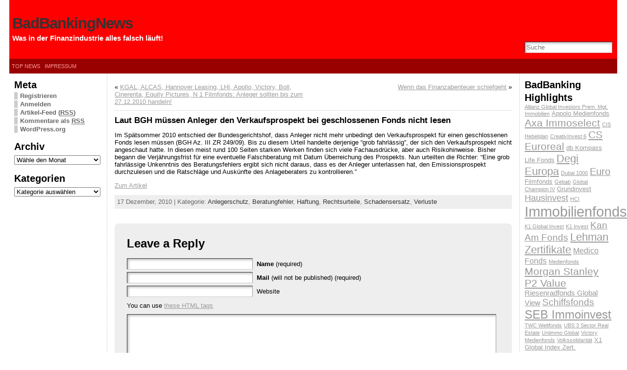

--- FILE ---
content_type: text/html; charset=UTF-8
request_url: http://www.badbankingnews.com/2010/12/laut-bgh-mussen-anleger-den-verkaufsprospekt-bei-geschlossenen-fonds-nicht-lesen/
body_size: 83356
content:
<!DOCTYPE html PUBLIC "-//W3C//DTD XHTML 1.0 Transitional//EN" "http://www.w3.org/TR/xhtml1/DTD/xhtml1-transitional.dtd">
<html xmlns="http://www.w3.org/1999/xhtml" dir="ltr" lang="de-DE">
<head>
<meta http-equiv="Content-Type" content="text/html; charset=UTF-8" />
<meta http-equiv="X-UA-Compatible" content="IE=EmulateIE7" />
<title>Laut BGH müssen Anleger den Verkaufsprospekt bei geschlossenen Fonds nicht lesen &laquo; BadBankingNews</title>
<link rel="canonical" href="http://www.badbankingnews.com/2010/12/laut-bgh-mussen-anleger-den-verkaufsprospekt-bei-geschlossenen-fonds-nicht-lesen/" /><link rel="alternate" type="application/rss+xml" title="BadBankingNews RSS Feed" href="http://www.badbankingnews.com/feed/" />
<link rel="alternate" type="application/atom+xml" title="BadBankingNews Atom Feed" href="http://www.badbankingnews.com/feed/atom/" />
<link rel="pingback" href="http://www.badbankingnews.com/xmlrpc.php" />
<link rel="alternate" type="application/rss+xml" title="BadBankingNews &raquo; Laut BGH müssen Anleger den Verkaufsprospekt bei geschlossenen Fonds nicht lesen Kommentar Feed" href="http://www.badbankingnews.com/2010/12/laut-bgh-mussen-anleger-den-verkaufsprospekt-bei-geschlossenen-fonds-nicht-lesen/feed/" />
<script type='text/javascript' src='http://www.badbankingnews.com/wp-includes/js/jquery/jquery.js?ver=1.3.2'></script>
<script type='text/javascript' src='http://www.badbankingnews.com/wp-includes/js/comment-reply.js?ver=20090102'></script>
<link rel="EditURI" type="application/rsd+xml" title="RSD" href="http://www.badbankingnews.com/xmlrpc.php?rsd" />
<link rel="wlwmanifest" type="application/wlwmanifest+xml" href="http://www.badbankingnews.com/wp-includes/wlwmanifest.xml" /> 
<link rel='index' title='BadBankingNews' href='http://www.badbankingnews.com' />
<link rel='start' title='Skandal bei Goldman? Schaut auf die Deutsche Bank!' href='http://www.badbankingnews.com/2010/04/skandal-bei-goldman-schaut-auf-die-deutsche-bank/' />
<link rel='prev' title='Wenn das Finanzabenteuer schiefgeht' href='http://www.badbankingnews.com/2010/12/wenn-das-finanzabenteuer-schiefgeht/' />
<link rel='next' title='KGAL, ALCAS, Hannover Leasing, LHI, Apollo, Victory, Boll, Cinerenta, Equity Pictures, N 1 Filmfonds: Anleger sollten bis zum 27.12.2010 handeln!' href='http://www.badbankingnews.com/2010/12/kgal-alcas-hannover-leasing-lhi-apollo-victory-boll-cinerenta-equity-pictures-n-1-filmfonds-anleger-sollten-bis-zum-27-12-2010-handeln/' />
<link rel='canonical' href='http://www.badbankingnews.com/2010/12/laut-bgh-mussen-anleger-den-verkaufsprospekt-bei-geschlossenen-fonds-nicht-lesen/' />
<meta name="google-site-verification" content="dZqi90ga3LjN1dPE2YklFVhhUZFo9rvXxHyFP3MNZ1Y" />
<style type="text/css">body{text-align:center;margin:0;padding:0;font-family:tahoma,arial,sans-serif;font-size:0.8em;color:#000000;background:#ffffff}a:link,a:visited,a:active{color:#999999;font-weight:normal;text-decoration:underline;}a:hover{color:#FF0000;font-weight:normal;text-decoration:underline}ul,ol,dl,p,h1,h2,h3,h4,h5,h6{margin-top:10px;margin-bottom:10px;padding-top:0;padding-bottom:0;}ul ul,ul ol,ol ul,ol ol{margin-top:0;margin-bottom:0}h1,h2,h3,h4,h5,h6{color:#000;display:block;font-smooth:always}h1{font-size:34px;line-height:1.2;margin:0.3em 0 10px;}h2{font-size:28px;line-height:1.3;margin:1em 0 .2em;}h3{font-size:24px;line-height:1.3;margin:1em 0 .2em;}h4{font-size:19px;margin:1.33em 0 .2em;}h5{font-size:1.3em;margin:1.67em 0;font-weight:bold;}h6{font-size:1.15em;margin:1.67em 0;font-weight:bold;}h1 a,h2 a,h1 a:link,h2 a:link,h1 a:visited,h2 a:visited{color:#000;}h1 a:active,h2 a:active,h1 a:focus,h2 a:focus,h1 a:hover,h2 a:hover{color:#669900;}code,pre{font-family:"Courier New",Courier,monospace;font-size:1em}pre{overflow:auto;word-wrap:normal;padding-bottom:1.5em;overflow-y:hidden;width:99%}abbr[title],acronym[title]{border-bottom:1px dotted}hr{display:block;height:2px;border:none;margin:0.5em auto;color:#cccccc;background-color:#cccccc}table{font-size:1em;}div.post,ul.commentlist li,ol.commentlist li{word-wrap:break-word;}pre,.wp_syntax{word-wrap:normal;}div#wrapper{text-align:center;margin-left:auto;margin-right:auto;display:block;width:97%}div#container{padding:0;width:auto;margin-left:auto;margin-right:auto;text-align:left;display:block}table#layout{font-size:100%;width:100%;table-layout:fixed}.colone{width:200px}.colone-inner{width:200px}.coltwo{width:100% }.colthree-inner{width:200px}.colthree{width:200px}td#header{width:auto;padding:0}table#logoarea,table#logoarea tr,table#logoarea td{margin:0;padding:0;background:none;border:0}table#logoarea{width:100%;border-spacing:0px;height:120px;background:#ff0000;}img.logo{display:block;margin:0 10px 0 0}td.logoarea-logo{width:1%}h1.blogtitle,h2.blogtitle{ display:block;margin:6px;padding:5;letter-spacing:-1px;line-height:1.0em;font-family:tahoma,arial,sans-serif;font-size:240%;font-smooth:always}h1.blogtitle a:link,h1.blogtitle a:visited,h1.blogtitle a:active,h2.blogtitle a:link,h2.blogtitle a:visited,h2.blogtitle a:active{ text-decoration:none;color:#333333;font-weight:bold;font-smooth:always}h1.blogtitle a:hover,h2.blogtitle a:hover{ text-decoration:none;color:#000000;font-weight:bold}p.tagline{margin:6px;padding:0;font-size:1.2em;font-weight:bold;color:#ffffff}td.feed-icons{white-space:nowrap;}div.rss-box{height:1%;display:block;padding:10px 0 10px 10px;margin:0;width:280px}a.comments-icon{height:22px;line-height:22px;margin:0 5px 0 5px;padding-left:22px;display:block;text-decoration:none;float:right;white-space:nowrap}a.comments-icon:link,a.commentss-icon:active,a.comments-icon:visited{background:transparent url(http://www.badbankingnews.com/wp-content/themes/atahualpa/images/comment-gray.png) no-repeat scroll center left}a.comments-icon:hover{background:transparent url(http://www.badbankingnews.com/wp-content/themes/atahualpa/images/comment.png) no-repeat scroll center left}a.posts-icon{height:22px;line-height:22px;margin:0 5px 0 0;padding-left:20px;display:block;text-decoration:none;float:right;white-space:nowrap}a.posts-icon:link,a.posts-icon:active,a.posts-icon:visited{background:transparent url(http://www.badbankingnews.com/wp-content/themes/atahualpa/images/rss-gray.png) no-repeat scroll center left}a.posts-icon:hover{background:transparent url(http://www.badbankingnews.com/wp-content/themes/atahualpa/images/rss.png) no-repeat scroll center left}a.email-icon{height:22px;line-height:22px;margin:0 5px 0 5px;padding-left:24px;display:block;text-decoration:none;float:right;white-space:nowrap}a.email-icon:link,a.email-icon:active,a.email-icon:visited{background:transparent url(http://www.badbankingnews.com/wp-content/themes/atahualpa/images/email-gray.png) no-repeat scroll center left}a.email-icon:hover{background:transparent url(http://www.badbankingnews.com/wp-content/themes/atahualpa/images/email.png) no-repeat scroll center left}td.search-box{height:1%}div.searchbox{height:35px;border-bottom:0;width:200px;margin:0;padding:0}div.searchbox-form{margin:5px 10px 5px 10px}div.horbar1,div.horbar2{font-size:1px;clear:both;display:block;position:relative;padding:0;margin:0;width:100%;}div.horbar1{height:6px;background:#990000}div.horbar2{height:6px;background:#990000}div.header-image-container{position:relative;margin:0;padding:0;height:0px;}div.opacityleft{position:absolute;z-index:2;top:0;left:0;background-color:#990000;height:0px;width:200px;filter:alpha(opacity=40);-moz-opacity:.40;opacity:.40}div.opacityright{position:absolute;z-index:2;top:0;right:0;background-color:#990000;height:0px;width:200px;filter:alpha(opacity=40);-moz-opacity:.40;opacity:.40}a.divclick:link,a.divclick:visited,a.divclick:active,a.divclick:hover{width:100%;height:100%;display:block;text-decoration:none}td#left{vertical-align:top;border-right:dashed 1px #CCCCCC;padding:10px 10px 10px 10px;background:#ffffff}td#left-inner{vertical-align:top;border-right:dashed 1px #CCCCCC;padding:10px 10px 10px 10px;background:#ffffff}td#right{vertical-align:top;border-left:dashed 1px #CCCCCC;padding:10px 10px 10px 10px;background:#ffffff}td#right-inner{vertical-align:top;border-left:dashed 1px #CCCCCC;padding:10px 10px 10px 10px;background:#ffffff}td#middle{vertical-align:top;width:100%;padding:20px 15px}td#footer{width:auto;background-color:#ffffff;border-top:dashed 1px #cccccc;padding:10px;text-align:center;color:#777777;font-size:95%}td#footer a:link,td#footer a:visited,td#footer a:active{text-decoration:none;color:#777777;font-weight:normal}td#footer a:hover{text-decoration:none;color:#777777;font-weight:normal}div.widget{display:block;width:auto;margin:0 0 15px 0}div.widget-title{display:block;width:auto}div.widget-title h3,td#left h3.tw-widgettitle,td#right h3.tw-widgettitle,td#left ul.tw-nav-list,td#right ul.tw-nav-list{padding:0;margin:0;font-size:1.6em;font-weight:bold}div.widget ul,div.textwidget{display:block;width:auto}div.widget select{width:98%;margin-top:5px;}div.widget ul{list-style-type:none;margin:0;padding:0;width:auto}div.widget ul li{display:block;margin:2px 0 2px 0px;padding:0 0 0 5px;border-left:solid 7px #CCCCCC}div.widget ul li:hover,div.widget ul li.sfhover{display:block;width:auto;border-left:solid 7px #000000;}div.widget ul li ul li{margin:2px 0 2px 5px;padding:0 0 0 5px;border-left:solid 7px #CCCCCC;}div.widget ul li ul li:hover,div.widget ul li ul li.sfhover{border-left:solid 7px #000000;}div.widget ul li ul li ul li{margin:2px 0 2px 5px;padding:0 0 0 5px;border-left:solid 7px #CCCCCC;}div.widget ul li ul li ul li:hover,div.widget ul li ul li ul li.sfhover{border-left:solid 7px #000000;}div.widget ul li a:link,div.widget ul li a:visited,div.widget ul li a:active{text-decoration:none;font-weight:normal;color:#666666;font-weight:bold;}div.widget ul li ul li a:link,div.widget ul li ul li a:visited,div.widget ul li ul li a:active{color:#666666;font-weight:normal;}div.widget ul li ul li ul li a:link,div.widget ul li ul li ul li a:visited,div.widget ul li ul li ul li a:active{color:#666666;font-weight:normal;}div.widget ul li a:hover{color:#000000;}div.widget ul li ul li a:hover{color:#000000;}div.widget ul li ul li ul li a:hover{color:#000000;}div.widget ul li a:link,div.widget ul li a:visited,div.widget ul li a:active,div.widget ul li a:hover{display:inline}* html div.widget ul li a:link,* html div.widget ul li a:visited,* html div.widget ul li a:active,* html div.widget ul li a:hover{height:1%; } div.widget_pages ul li,div.widget_categories ul li{border-left:0 !important;padding:0 !important}div.widget_pages ul li a:link,div.widget_pages ul li a:visited,div.widget_pages ul li a:active,div.widget_categories ul li a:link,div.widget_categories ul li a:visited,div.widget_categories ul li a:active{padding:0 0 0 5px;border-left:solid 7px #CCCCCC}div.widget_pages ul li a:hover,div.widget_categories ul li a:hover{border-left:solid 7px #000000;}div.widget_pages ul li ul li a:link,div.widget_pages ul li ul li a:visited,div.widget_pages ul li ul li a:active,div.widget_categories ul li ul li a:link,div.widget_categories ul li ul li a:visited,div.widget_categories ul li ul li a:active{padding:0 0 0 5px;border-left:solid 7px #CCCCCC}div.widget_pages ul li ul li a:hover,div.widget_categories ul li ul li a:hover{border-left:solid 7px #000000;}div.widget_pages ul li ul li ul li a:link,div.widget_pages ul li ul li ul li a:visited,div.widget_pages ul li ul li ul li a:active,div.widget_categories ul li ul li ul li a:link,div.widget_categories ul li ul li ul li a:visited,div.widget_categories ul li ul li ul li a:active{padding:0 0 0 5px;border-left:solid 7px #CCCCCC}div.widget_pages ul li ul li ul li a:hover,div.widget_categories ul li ul li ul li a:hover{border-left:solid 7px #000000;}div.widget_pages ul li a:link,div.widget_pages ul li a:active,div.widget_pages ul li a:visited,div.widget_pages ul li a:hover{display:block !important}div.widget_categories ul li a:link,div.widget_categories ul li a:active,div.widget_categories ul li a:visited,div.widget_categories ul li a:hover{display:inline !important}table.subscribe{width:100%}table.subscribe td.email-text{padding:0 0 5px 0;vertical-align:top}table.subscribe td.email-field{padding:0;width:100%}table.subscribe td.email-button{padding:0 0 0 5px}table.subscribe td.post-text{padding:7px 0 0 0;vertical-align:top}table.subscribe td.comment-text{padding:7px 0 0 0;vertical-align:top}div.post,div.page{display:block;margin:0 0 30px 0}div.sticky{background:#eee url(http://badbankingnews.com/wp-content/themes/atahualpa/images/sticky.gif) 99% 5% no-repeat;border:dashed 1px #cccccc;padding:10px}div.post-kicker{margin:0 0 5px 0}div.post-kicker a:link,div.post-kicker a:visited,div.post-kicker a:active{color:#000000;text-decoration:none;text-transform:uppercase}div.post-kicker a:hover{color:#cc0000}div.post-headline{}div.post-headline h1,div.post-headline h2{ margin:0; padding:0;padding:0;margin:0;font-size:1.3em}div.post-headline h2 a:link,div.post-headline h2 a:visited,div.post-headline h2 a:active,div.post-headline h1 a:link,div.post-headline h1 a:visited,div.post-headline h1 a:active{color:#333333;text-decoration:none}div.post-headline h2 a:hover,div.post-headline h1 a:hover{color:#000000;text-decoration:none}div.post-byline{margin:5px 0 10px 0}div.post-byline a:link,div.post-byline a:visited,div.post-byline a:active{}div.post-byline a:hover{}div.post-bodycopy{}div.post-bodycopy p{margin:1em 0;padding:0;display:block}div.post-pagination{}div.post-footer{clear:both;display:block;margin:0;padding:5px;background:#eeeeee;color:#666;line-height:18px}div.post-footer a:link,div.post-footer a:visited,div.post-footer a:active{color:#333;font-weight:normal;text-decoration:none}div.post-footer a:hover{color:#333;font-weight:normal;text-decoration:underline}div.post-kicker img,div.post-byline img,div.post-footer img{border:0;padding:0;margin:0 0 -1px 0;background:none}span.post-ratings{display:inline-block;width:auto;white-space:nowrap}div.navigation-top{display:block;width:100%;margin:0 0 10px 0;padding:0 0 10px 0;border-bottom:dashed 1px #cccccc}div.navigation-middle{display:block;width:100%;margin:10px 0 20px 0;padding:10px 0 10px 0;border-top:dashed 1px #cccccc;border-bottom:dashed 1px #cccccc}div.navigation-bottom{display:block;width:100%;margin:20px 0 0 0;padding:10px 0 0 0;border-top:dashed 1px #cccccc}div.navigation-comments-above{display:block;width:100%;margin:0 0 10px 0;padding:5px 0 5px 0}div.navigation-comments-below{display:block;width:100%;margin:0 0 10px 0;padding:5px 0 5px 0}div.older{float:left;width:49%;text-align:left;margin:0;padding:0}div.newer{float:right;width:49%;text-align:right;margin:0;padding:0;}div.older-home{float:left;width:45%;text-align:left;margin:0;padding:0}div.newer-home{float:right;width:45%;text-align:right;margin:0;padding:0;}div.home{float:left;width:9%;text-align:center;margin:0;padding:0}form,.feedburner-email-form{margin:0;padding:0;}fieldset{border:1px solid #cccccc;width:auto;padding:0.35em 0.625em 0.75em;display:block;}legend{color:#000000;background:#f4f4f4;border:1px solid #cccccc;padding:2px 6px;margin-bottom:15px;}form p{margin:5px 0 0 0;padding:0;}label{margin-right:0.5em;font-family:arial;cursor:pointer;}input.text,input.textbox,input.password,input.file,input.TextField,textarea{padding:3px;color:#000000;border-top:solid 1px #333333;border-left:solid 1px #333333;border-right:solid 1px #999999;border-bottom:solid 1px #cccccc;background:url(http://www.badbankingnews.com/wp-content/themes/atahualpa/images/inputbackgr.gif) top left no-repeat}textarea{width:96%;}input.inputblur{color:#777777;width:95%}input.inputfocus{color:#000000;width:95%}input.highlight,textarea.highlight{background:#e8eff7;border-color:#37699f}.button,.Button{padding:0 2px;height:24px;line-height:16px;background-color:#777777;color:#ffffff;border:solid 2px #555555;font-weight:bold}.buttonhover{padding:0 2px;cursor:pointer;background-color:#6b9c6b;color:#ffffff;border:solid 2px #496d49}form#commentform input#submit{padding:4px 10px 4px 10px;font-size:1.2em;line-height:1.5em;height:36px}table.searchform{width:100%}table.searchform td.searchfield{padding:0;width:100%}table.searchform td.searchbutton{padding:0 0 0 5px}table.searchform td.searchbutton input{padding:0 0 0 5px}blockquote{height:1%;display:block;clear:both;color:#555555;padding:1em 1em;background:#f4f4f4;border:solid 1px #e1e1e1}blockquote blockquote{height:1%;display:block;clear:both;color:#444444;padding:1em 1em;background:#e1e1e1;border:solid 1px #d3d3d3}div.post table{border-collapse:collapse;margin:10px 0}div.post table caption{width:auto;margin:0 auto;background:#eeeeee;border:#999999;padding:4px 8px;color:#666666}div.post table th{background:#888888;color:#ffffff;font-weight:bold;font-size:90%;padding:4px 8px;border:solid 1px #ffffff;text-align:left}div.post table td{padding:4px 8px;background-color:#ffffff;border-bottom:1px solid #dddddd;text-align:left}div.post table tfoot td{}div.post table tr.alt td{background:#f4f4f4}div.post table tr.over td{background:#e2e2e2}#calendar_wrap{padding:0;border:none}table#wp-calendar{width:100%;font-size:90%;border-collapse:collapse;background-color:#ffffff;margin:0 auto}table#wp-calendar caption{width:auto;background:#eeeeee;border:none;;padding:3px;margin:0 auto;font-size:1em}table#wp-calendar th{border:solid 1px #eeeeee;background-color:#999999;color:#ffffff;font-weight:bold;padding:2px;text-align:center}table#wp-calendar td{padding:0;line-height:18px;background-color:#ffffff;border:1px solid #dddddd;text-align:center}table#wp-calendar tfoot td{border:solid 1px #eeeeee;background-color:#eeeeee}table#wp-calendar td a{display:block;background-color:#eeeeee;width:100%;height:100%;padding:0}div#respond{margin:25px 0;padding:25px;background:#eee;-moz-border-radius:8px;-khtml-border-radius:8px;-webkit-border-radius:8px;border-radius:8px;}p.thesetags{margin:10px 0}h3.reply{margin:0;padding:0 0 10px 0}ol.commentlist{margin:15px 0 25px 0;list-style-type:none;padding:0;display:block;border-top:dotted 1px #cccccc}ol.commentlist li{padding:15px 10px;display:block;height:1%;margin:0;background-color:#FFFFFF;border-bottom:dotted 1px #cccccc}ol.commentlist li.alt{display:block;height:1%;background-color:#EEEEEE;border-bottom:dotted 1px #cccccc}ol.commentlist li.authorcomment{display:block;height:1%;background-color:#FFECEC}ol.commentlist span.authorname{font-weight:bold;font-size:110%}ol.commentlist span.commentdate{color:#666666;font-size:90%;margin-bottom:5px;display:block}ol.commentlist span.editcomment{display:block}ol.commentlist li p{margin:2px 0 5px 0}div.comment-number{float:right;font-size:2em;line-height:2em;font-family:georgia,serif;font-weight:bold;color:#ddd;margin:-10px 0 0 0;position:relative;height:1%}div.comment-number a:link,div.comment-number a:visited,div.comment-number a:active{color:#ccc}textarea#comment{width:98%;margin:10px 0;display:block}ul.commentlist{margin:15px 0 15px 0;list-style-type:none;padding:0;display:block;border-top:dotted 1px #cccccc}ul.commentlist ul{margin:0;border:none;list-style-type:none;padding:0}ul.commentlist li{padding:0; margin:0;display:block;clear:both;height:1%;}ul.commentlist ul.children li{ margin-left:30px}ul.commentlist div.comment-container{padding:10px;margin:0}ul.children div.comment-container{background-color:transparent;border:dotted 1px #ccc;padding:10px;margin:0 10px 8px 0; -moz-border-radius:5px; -khtml-border-radius:5px; -webkit-border-radius:5px; border-radius:5px}ul.children div.bypostauthor{}ul.commentlist li.thread-even{background-color:#FFFFFF;border-bottom:dotted 1px #cccccc}ul.commentlist li.thread-odd{background-color:#EEEEEE;border-bottom:dotted 1px #cccccc}ul.commentlist div.bypostauthor{background-color:#FFECEC}ul.children div.bypostauthor{border:dotted 1px #FFBFBF}ul.commentlist span.authorname{font-size:110%}div.comment-meta a:link,div.comment-meta a:visited,div.comment-meta a:active,div.comment-meta a:hover{font-weight:normal}div#cancel-comment-reply{margin:-5px 0 10px 0}div.comment-number{float:right;font-size:2em;line-height:2em;font-family:georgia,serif;font-weight:bold;color:#ddd;margin:-10px 0 0 0;position:relative;height:1%}div.comment-number a:link,div.comment-number a:visited,div.comment-number a:active{color:#ccc}.page-numbers{padding:2px 6px;border:solid 1px #000000;-moz-border-radius:6px;-khtml-border-radius:6px;-webkit-border-radius:6px;border-radius:6px}span.current{background:#ddd}a.prev,a.next{border:none}a.page-numbers:link,a.page-numbers:visited,a.page-numbers:active{text-decoration:none;color:#999999;border-color:#999999}a.page-numbers:hover{text-decoration:none;color:#FF0000;border-color:#FF0000}div.xhtml-tags{display:none}abbr em{border:none !important;border-top:dashed 1px #aaa !important;display:-moz-inline-box !important;display:inline-block !important;background:url(http://www.badbankingnews.com/wp-content/themes/atahualpa/images/commentluv.gif) 0% 90% no-repeat;margin-top:8px;padding:5px 5px 2px 20px !important;font-style:normal}p.subscribe-to-comments{margin-bottom:10px}div#gsHeader{display:none;}div.g2_column{margin:0 !important;width:100% !important;font-size:1.2em}div#gsNavBar{border-top-width:0 !important}p.giDescription{font-size:1.2em;line-height:1 !important}p.giTitle{margin:0.3em 0 !important;font-size:1em;font-weight:normal;color:#666}div#wp-email img{border:0;padding:0}div#wp-email input,div#wp-email textarea{margin-top:5px;margin-bottom:2px}div#wp-email p{margin-bottom:10px}input#wp-email-submit{ padding:0; font-size:30px; height:50px; line-height:50px; overflow:visible;}img.WP-EmailIcon{ vertical-align:text-bottom !important}.tw-accordion .tw-widgettitle,.tw-accordion .tw-widgettitle:hover,.tw-accordion .tw-hovered,.tw-accordion .selected,.tw-accordion .selected:hover{ background:transparent !important; background-image:none !important}.tw-accordion .tw-widgettitle span{ padding-left:0 !important}.tw-accordion h3.tw-widgettitle{border-bottom:solid 1px #ccc}.tw-accordion h3.selected{border-bottom:none}td#left .without_title,td#right .without_title{ margin-top:0;margin-bottom:0}ul.tw-nav-list{border-bottom:solid 1px #999;display:block;margin-bottom:5px !important}td#left ul.tw-nav-list li,td#right ul.tw-nav-list li{padding:0 0 1px 0;margin:0 0 -1px 5px; border:solid 1px #ccc;border-bottom:none;-moz-border-radius:5px;-khtml-border-radius:5px;-webkit-border-radius:5px;border-radius:5px;-moz-border-radius-bottomright:0;-moz-border-radius-bottomleft:0;-webkit-border-bottom-right-radius:0;-webkit-border-bottom-left-radius:0;border-bottom-right-radius:0;border-bottom-left-radius:0;background:#eee}td#left ul.tw-nav-list li.ui-tabs-selected,td#right ul.tw-nav-list li.ui-tabs-selected{ background:none;border:solid 1px #999;border-bottom:solid 1px #fff !important}ul.tw-nav-list li a:link,ul.tw-nav-list li a:visited,ul.tw-nav-list li a:active,ul.tw-nav-list li a:hover{padding:0 8px !important;background:none;border-left:none !important;outline:none}td#left ul.tw-nav-list li.ui-tabs-selected a,td#left li.ui-tabs-selected a:hover,td#right ul.tw-nav-list li.ui-tabs-selected a,td#right li.ui-tabs-selected a:hover{ color:#000000; text-decoration:none;font-weight:bold;background:none !important;outline:none}td#left .ui-tabs-panel,td#right .ui-tabs-panel{ margin:0; padding:0}img{border:0}#dbem-location-map img{ background:none !important}.post img{padding:5px;border:solid 1px #dddddd;background-color:#f3f3f3;-moz-border-radius:3px;-khtml-border-radius:3px;-webkit-border-radius:3px;border-radius:3px;}.post img.size-full{max-width:96%;width:auto 100%;margin:5px 0 5px 0}div.post img[class~=size-full]{height:auto;}.post img.alignleft{float:left;margin:10px 10px 5px 0;}.post img.alignright{float:right;margin:10px 0 5px 10px;}.post img.aligncenter{display:block;margin:10px auto}.aligncenter,div.aligncenter{ display:block; margin-left:auto; margin-right:auto}.alignleft,div.alignleft{float:left;margin:10px 10px 5px 0}.alignright,div.alignright{ float:right; margin:10px 0 5px 10px}div.archives-page img{border:0;padding:0;background:none;margin-bottom:0;vertical-align:-10%}.wp-caption{max-width:96%;width:auto 100%;height:auto;display:block;border:1px solid #dddddd;text-align:center;background-color:#f3f3f3;padding-top:4px;margin:10px 0 0 0;-moz-border-radius:3px;-khtml-border-radius:3px;-webkit-border-radius:3px;border-radius:3px;}* html .wp-caption{height:100%;}.wp-caption img{ margin:0 !important; padding:0 !important; border:0 none !important}.wp-caption p.wp-caption-text{font-size:0.8em;line-height:13px;padding:2px 4px 5px;margin:0;color:#666666}img.wp-post-image{float:left;border:0;padding:0;background:none;margin:0 10px 5px 0}img.wp-smiley{ float:none;border:none !important;margin:0 1px -1px 1px;padding:0 !important;background:none !important}img.avatar{float:left;display:block;margin:0 8px 1px 0;padding:3px;border:solid 1px #ddd;background-color:#f3f3f3;-moz-border-radius:3px;-khtml-border-radius:3px;-webkit-border-radius:3px;border-radius:3px;}#comment_quicktags{text-align:left;padding:10px 0 2px 0;display:block}#comment_quicktags input.ed_button{background:#f4f4f4;border:2px solid #cccccc;color:#444444;margin:2px 4px 2px 0;width:auto;padding:0 4px;height:24px;line-height:16px}#comment_quicktags input.ed_button_hover{background:#dddddd;border:2px solid #666666;color:#000000;margin:2px 4px 2px 0;width:auto;padding:0 4px;height:24px;line-height:16px;cursor:pointer}#comment_quicktags #ed_strong{font-weight:bold}#comment_quicktags #ed_em{font-style:italic}@media print{body{background:white;color:black;margin:0;font-size:10pt !important;font-family:arial,sans-serif;}div.post-footer{line-height:normal !important;color:#555 !important;font-size:9pt !important}a:link,a:visited,a:active,a:hover{text-decoration:underline !important;color:#000}h2{color:#000;font-size:14pt !important;font-weight:normal !important}h3{color:#000;font-size:12pt !important;}#header,#footer,.colone,.colthree,.navigation,.navigation-top,.navigation-middle,.navigation-bottom,.wp-pagenavi-navigation,#comment,#respond,.remove-for-print{display:none}td#left,td#right,td#left-inner,td#right-inner{width:0}td#middle{width:100%}*:lang(en) td#left{ display:none}*:lang(en) td#right{ display:none}*:lang(en) td#left-inner{ display:none}*:lang(en) td#right-inner{ display:none}td#left:empty{ display:none}td#right:empty{ display:none}td#left-inner:empty{ display:none}td#right-inner:empty{ display:none}}ul.rMenu,ul.rMenu ul,ul.rMenu li,ul.rMenu a{display:block;margin:0;padding:0}ul.rMenu,ul.rMenu li,ul.rMenu ul{list-style:none}ul.rMenu ul{display:none}ul.rMenu li{position:relative;z-index:1}ul.rMenu li:hover{z-index:999}ul.rMenu li:hover > ul{display:block;position:absolute}ul.rMenu li:hover{background-position:0 0} ul.rMenu-hor li{float:left;width:auto}ul.rMenu-hRight li{float:right}ul.rMenu-ver li{float:none}div#menu1 ul.rMenu-ver,div#menu1 ul.rMenu-ver ul{width:11em}div#menu2 ul.rMenu-ver,div#menu2 ul.rMenu-ver ul{width:11em}ul.rMenu-wide{width:100%}ul.rMenu-vRight{float:right}ul.rMenu-lFloat{float:left}ul.rMenu-noFloat{float:none}div.rMenu-center ul.rMenu{float:left;position:relative;left:50%}div.rMenu-center ul.rMenu li{position:relative;left:-50%}div.rMenu-center ul.rMenu li li{left:auto}ul.rMenu-hor ul{top:auto;right:auto;left:auto;margin-top:-1px}ul.rMenu-hor ul ul{margin-top:0;margin-left:0px}ul.rMenu-ver ul{left:100%;right:auto;top:auto;top:0}ul.rMenu-vRight ul,ul.rMenu-hRight ul.rMenu-ver ul{left:-100%;right:auto;top:auto}ul.rMenu-hRight ul{left:auto;right:0;top:auto;margin-top:-1px}div#menu1 ul.rMenu{background:#990000;border:}div#menu2 ul.rMenu{background:#777777;border:solid 1px #000000 }div#menu1 ul.rMenu li a{border:}div#menu2 ul.rMenu li a{border:solid 1px #000000 }ul.rMenu-hor li{margin-bottom:-1px;margin-top:-1px;margin-left:-1px}ul#rmenu li{}ul#rmenu li ul li{}ul.rMenu-hor{padding-left:1px }ul.rMenu-ver li{margin-left:0;margin-top:-1px; }div#menu1 ul.rMenu-ver{border-top:}div#menu2 ul.rMenu-ver{border-top:solid 1px #000000 }div#menu1 ul.rMenu li a{padding:4px 5px}div#menu2 ul.rMenu li a{padding:4px 5px}div#menu1 ul.rMenu li a:link,div#menu1 ul.rMenu li a:hover,div#menu1 ul.rMenu li a:visited,div#menu1 ul.rMenu li a:active{text-decoration:none;margin:0;padding:4px 5px;color:#FF9999;text-transform:uppercase;font:11px Arial,Verdana,sans-serif;}div#menu2 ul.rMenu li a:link,div#menu2 ul.rMenu li a:hover,div#menu2 ul.rMenu li a:visited,div#menu2 ul.rMenu li a:active{text-decoration:none;margin:0;padding:4px 5px;color:#FFFFFF;text-transform:uppercase;font:11px Arial,Verdana,sans-serif;}div#menu1 ul.rMenu li{background-color:#990000}div#menu2 ul.rMenu li{background-color:#777777}div#menu1 ul.rMenu li:hover,div#menu1 ul.rMenu li.sfhover{background:#990000}div#menu2 ul.rMenu li:hover,div#menu2 ul.rMenu li.sfhover{background:#000000}div#menu1 ul.rMenu li.current_page_item > a:link,div#menu1 ul.rMenu li.current_page_item > a:active,div#menu1 ul.rMenu li.current_page_item > a:hover,div#menu1 ul.rMenu li.current_page_item > a:visited{background-color:#990000;color:#FFFFFF}div#menu1 ul.rMenu li.current_page_item a:link,div#menu1 ul.rMenu li.current_page_item a:active,div#menu1 ul.rMenu li.current_page_item a:hover,div#menu1 ul.rMenu li.current_page_item a:visited,div#menu1 ul.rMenu li a:hover{background-color:#990000;color:#FFFFFF}div#menu2 ul.rMenu li.current-cat > a:link,div#menu2 ul.rMenu li.current-cat > a:active,div#menu2 ul.rMenu li.current-cat > a:hover,div#menu2 ul.rMenu li.current-cat > a:visited{background-color:#CC0000;color:#FFFFFF}div#menu2 ul.rMenu li.current-cat a:link,div#menu2 ul.rMenu li.current-cat a:active,div#menu2 ul.rMenu li.current-cat a:hover,div#menu2 ul.rMenu li.current-cat a:visited,div#menu2 ul.rMenu li a:hover{background-color:#CC0000;color:#FFFFFF}div#menu1 ul.rMenu li.rMenu-expand a,div#menu1 ul.rMenu li.rMenu-expand li.rMenu-expand a,div#menu1 ul.rMenu li.rMenu-expand li.rMenu-expand li.rMenu-expand a,div#menu1 ul.rMenu li.rMenu-expand li.rMenu-expand li.rMenu-expand li.rMenu-expand a,div#menu1 ul.rMenu li.rMenu-expand li.rMenu-expand li.rMenu-expand li.rMenu-expand li.rMenu-expand a,div#menu1 ul.rMenu li.rMenu-expand li.rMenu-expand li.rMenu-expand li.rMenu-expand li.rMenu-expand li.rMenu-expand a,div#menu1 ul.rMenu li.rMenu-expand li.rMenu-expand li.rMenu-expand li.rMenu-expand li.rMenu-expand li.rMenu-expand li.rMenu-expand a,div#menu1 ul.rMenu li.rMenu-expand li.rMenu-expand li.rMenu-expand li.rMenu-expand li.rMenu-expand li.rMenu-expand li.rMenu-expand li.rMenu-expand a,div#menu1 ul.rMenu li.rMenu-expand li.rMenu-expand li.rMenu-expand li.rMenu-expand li.rMenu-expand li.rMenu-expand li.rMenu-expand li.rMenu-expand li.rMenu-expand a,div#menu1 ul.rMenu li.rMenu-expand li.rMenu-expand li.rMenu-expand li.rMenu-expand li.rMenu-expand li.rMenu-expand li.rMenu-expand li.rMenu-expand li.rMenu-expand li.rMenu-expand a{padding-right:15px;padding-left:5px;background-repeat:no-repeat;background-position:100% 50%;background-image:url(http://www.badbankingnews.com/wp-content/themes/atahualpa/images/expand-right.gif)}div#menu2 ul.rMenu li.rMenu-expand a,div#menu2 ul.rMenu li.rMenu-expand li.rMenu-expand a,div#menu2 ul.rMenu li.rMenu-expand li.rMenu-expand li.rMenu-expand a,div#menu2 ul.rMenu li.rMenu-expand li.rMenu-expand li.rMenu-expand li.rMenu-expand a,div#menu2 ul.rMenu li.rMenu-expand li.rMenu-expand li.rMenu-expand li.rMenu-expand li.rMenu-expand a,div#menu2 ul.rMenu li.rMenu-expand li.rMenu-expand li.rMenu-expand li.rMenu-expand li.rMenu-expand li.rMenu-expand a,div#menu2 ul.rMenu li.rMenu-expand li.rMenu-expand li.rMenu-expand li.rMenu-expand li.rMenu-expand li.rMenu-expand li.rMenu-expand a,div#menu2 ul.rMenu li.rMenu-expand li.rMenu-expand li.rMenu-expand li.rMenu-expand li.rMenu-expand li.rMenu-expand li.rMenu-expand li.rMenu-expand a,div#menu2 ul.rMenu li.rMenu-expand li.rMenu-expand li.rMenu-expand li.rMenu-expand li.rMenu-expand li.rMenu-expand li.rMenu-expand li.rMenu-expand li.rMenu-expand a,div#menu2 ul.rMenu li.rMenu-expand li.rMenu-expand li.rMenu-expand li.rMenu-expand li.rMenu-expand li.rMenu-expand li.rMenu-expand li.rMenu-expand li.rMenu-expand li.rMenu-expand a{padding-right:15px;padding-left:5px;background-repeat:no-repeat;background-position:100% 50%;background-image:url(http://www.badbankingnews.com/wp-content/themes/atahualpa/images/expand-right-white.gif)}ul.rMenu-vRight li.rMenu-expand a,ul.rMenu-vRight li.rMenu-expand li.rMenu-expand a,ul.rMenu-vRight li.rMenu-expand li.rMenu-expand li.rMenu-expand a,ul.rMenu-vRight li.rMenu-expand li.rMenu-expand li.rMenu-expand li.rMenu-expand a,ul.rMenu-vRight li.rMenu-expand li.rMenu-expand li.rMenu-expand li.rMenu-expand li.rMenu-expand a,ul.rMenu-vRight li.rMenu-expand li.rMenu-expand li.rMenu-expand li.rMenu-expand li.rMenu-expand li.rMenu-expand a,ul.rMenu-vRight li.rMenu-expand li.rMenu-expand li.rMenu-expand li.rMenu-expand li.rMenu-expand li.rMenu-expand li.rMenu-expand a,ul.rMenu-vRight li.rMenu-expand li.rMenu-expand li.rMenu-expand li.rMenu-expand li.rMenu-expand li.rMenu-expand li.rMenu-expand li.rMenu-expand a,ul.rMenu-vRight li.rMenu-expand li.rMenu-expand li.rMenu-expand li.rMenu-expand li.rMenu-expand li.rMenu-expand li.rMenu-expand li.rMenu-expand li.rMenu-expand a,ul.rMenu-vRight li.rMenu-expand li.rMenu-expand li.rMenu-expand li.rMenu-expand li.rMenu-expand li.rMenu-expand li.rMenu-expand li.rMenu-expand li.rMenu-expand li.rMenu-expand a,ul.rMenu-hRight li.rMenu-expand a,ul.rMenu-hRight li.rMenu-expand li.rMenu-expand a,ul.rMenu-hRight li.rMenu-expand li.rMenu-expand li.rMenu-expand a,ul.rMenu-hRight li.rMenu-expand li.rMenu-expand li.rMenu-expand li.rMenu-expand a,ul.rMenu-hRight li.rMenu-expand li.rMenu-expand li.rMenu-expand li.rMenu-expand li.rMenu-expand a,ul.rMenu-hRight li.rMenu-expand li.rMenu-expand li.rMenu-expand li.rMenu-expand li.rMenu-expand li.rMenu-expand a,ul.rMenu-hRight li.rMenu-expand li.rMenu-expand li.rMenu-expand li.rMenu-expand li.rMenu-expand li.rMenu-expand li.rMenu-expand a,ul.rMenu-hRight li.rMenu-expand li.rMenu-expand li.rMenu-expand li.rMenu-expand li.rMenu-expand li.rMenu-expand li.rMenu-expand li.rMenu-expand a,ul.rMenu-hRight li.rMenu-expand li.rMenu-expand li.rMenu-expand li.rMenu-expand li.rMenu-expand li.rMenu-expand li.rMenu-expand li.rMenu-expand li.rMenu-expand a,ul.rMenu-hRight li.rMenu-expand li.rMenu-expand li.rMenu-expand li.rMenu-expand li.rMenu-expand li.rMenu-expand li.rMenu-expand li.rMenu-expand li.rMenu-expand li.rMenu-expand a{padding-right:5px;padding-left:20px;background-image:url(http://www.badbankingnews.com/wp-content/themes/atahualpa/images/expand-left.gif);background-repeat:no-repeat;background-position:-5px 50%}div#menu1 ul.rMenu-hor li.rMenu-expand a{padding-left:5px;padding-right:15px !important;background-position:100% 50%;background-image:url(http://www.badbankingnews.com/wp-content/themes/atahualpa/images/expand-down.gif)}div#menu2 ul.rMenu-hor li.rMenu-expand a{padding-left:5px;padding-right:15px !important;background-position:100% 50%;background-image:url(http://www.badbankingnews.com/wp-content/themes/atahualpa/images/expand-down-white.gif)}div#menu1 ul.rMenu li.rMenu-expand li a,div#menu1 ul.rMenu li.rMenu-expand li.rMenu-expand li a,div#menu1 ul.rMenu li.rMenu-expand li.rMenu-expand li.rMenu-expand li a,div#menu1 ul.rMenu li.rMenu-expand li.rMenu-expand li.rMenu-expand li.rMenu-expand li a,div#menu1 ul.rMenu li.rMenu-expand li.rMenu-expand li.rMenu-expand li.rMenu-expand li.rMenu-expand li a{background-image:none;padding-right:5px;padding-left:5px}div#menu2 ul.rMenu li.rMenu-expand li a,div#menu2 ul.rMenu li.rMenu-expand li.rMenu-expand li a,div#menu2 ul.rMenu li.rMenu-expand li.rMenu-expand li.rMenu-expand li a,div#menu2 ul.rMenu li.rMenu-expand li.rMenu-expand li.rMenu-expand li.rMenu-expand li a,div#menu2 ul.rMenu li.rMenu-expand li.rMenu-expand li.rMenu-expand li.rMenu-expand li.rMenu-expand li a{background-image:none;padding-right:5px;padding-left:5px}* html ul.rMenu{display:inline-block;display:block;position:relative;position:static}* html ul.rMenu ul{float:left;float:none}ul.rMenu ul{}* html ul.rMenu-ver li,* html ul.rMenu-hor li ul.rMenu-ver li{width:100%;float:left;clear:left}*:first-child+html ul.rMenu-ver > li{width:100%;float:left;clear:left}ul.rMenu li a{position:relative;min-width:0}* html ul.rMenu-hor li{width:11em;width:auto}* html div.rMenu-center{position:relative;z-index:1}* html ul.rMenu ul{display:block;position:absolute}* html ul.rMenu ul,* html ul.rMenu-hor ul,* html ul.rMenu-ver ul,* html ul.rMenu-vRight ul,* html ul.rMenu-hRight ul.rMenu-ver ul,* html ul.rMenu-hRight ul{left:-10000px}* html ul.rMenu li.sfhover{z-index:999}* html ul.rMenu li.sfhover ul{left:auto}* html ul.rMenu li.sfhover ul ul,* html ul.rMenu li.sfhover ul ul ul,* html ul.rMenu li.sfhover ul ul ul ul,* html ul.rMenu li.sfhover ul ul ul ul ul,* html ul.rMenu li.sfhover ul ul ul ul ul ul{display:none}* html ul.rMenu li.sfhover ul,* html ul.rMenu li li.sfhover ul,* html ul.rMenu li li li.sfhover ul,* html ul.rMenu li li li li.sfhover ul,* html ul.rMenu li li li li li.sfhover ul{display:block}* html ul.rMenu-ver li.sfhover ul{left:100%}* html ul.rMenu-vRight li.sfhover ul,* html ul.rMenu-hRight ul.rMenu-ver li.sfhover ul{left:-100%}* html ul.rMenu iframe{position:absolute;left:0;top:0;z-index:-1}* html ul.rMenu{margin-left:1px}* html ul.rMenu ul,* html ul.rMenu ul ul,* html ul.rMenu ul ul ul,* html ul.rMenu ul ul ul ul{margin-left:0}* html ul.rMenu{display:inline-block;display:block;position:relative;position:static}* html ul.rMenu ul{float:left;float:none}ul.rMenu ul{background-color:#fff}* html ul.rMenu-ver li,* html ul.rMenu-hor li ul.rMenu-ver li{width:100%;float:left;clear:left}*:first-child+html ul.rMenu-ver > li:hover ul{min-width:0}ul.rMenu li a{position:relative;min-width:0}* html ul.rMenu-hor li{width:6em;width:auto}* html div.rMenu-center{position:relative;z-index:1}html:not([lang*=""]) div.rMenu-center ul.rMenu li a:hover{height:100%}html:not([lang*=""]) div.rMenu-center ul.rMenu li a:hover{height:auto}* html ul.rMenu ul{display:block;position:absolute}* html ul.rMenu ul,* html ul.rMenu-hor ul,* html ul.rMenu-ver ul,* html ul.rMenu-vRight ul,* html ul.rMenu-hRight ul.rMenu-ver ul,* html ul.rMenu-hRight ul{left:-10000px}* html ul.rMenu li.sfhover{z-index:999}* html ul.rMenu li.sfhover ul{left:auto}* html ul.rMenu li.sfhover ul ul,* html ul.rMenu li.sfhover ul ul ul{display:none}* html ul.rMenu li.sfhover ul,* html ul.rMenu li li.sfhover ul,* html ul.rMenu li li li.sfhover ul{display:block}* html ul.rMenu-ver li.sfhover ul{left:60%}* html ul.rMenu-vRight li.sfhover ul,* html ul.rMenu-hRight ul.rMenu-ver li.sfhover ul{left:-60%}* html ul.rMenu iframe{position:absolute;left:0;top:0;z-index:-1}.clearfix:after{ content:".";display:block;height:0;clear:both;visibility:hidden}.clearfix{min-width:0;display:inline-block;display:block}* html .clearfix{height:1%;}* html a.posts-icon,a.comments-icon,a.email-icon,img.logo{behavior:url("http://www.badbankingnews.com/wp-content/themes/atahualpa/js/iepngfix.php") }.clearfix:after{ content:".";display:block;height:0;clear:both;visibility:hidden}.clearfix{min-width:0;display:inline-block;display:block}* html .clearfix{height:1%;}.clearboth{clear:both;height:1%;font-size:1%;line-height:1%;display:block;padding:0;margin:0}h3#comments{font-size:1.3em}</style>
<script type="text/javascript">
//<![CDATA[



/* JQUERY */

jQuery(document).ready(function(){  
  
	/* For IE6 */
	if (jQuery.browser.msie && /MSIE 6\.0/i.test(window.navigator.userAgent) && !/MSIE 7\.0/i.test(window.navigator.userAgent) && !/MSIE 8\.0/i.test(window.navigator.userAgent)) {

		/* Max-width for images in IE6 */		
		var centerwidth = jQuery("td#middle").width(); 
		
		/* Images without caption */
		jQuery(".post img").each(function() { 
			var maxwidth = centerwidth - 10 + 'px';
			var imgwidth = jQuery(this).width(); 
			var imgheight = jQuery(this).height(); 
			var newimgheight = (centerwidth / imgwidth * imgheight) + 'px';	
			if (imgwidth > centerwidth) { 
				jQuery(this).css({width: maxwidth}); 
				jQuery(this).css({height: newimgheight}); 
			}
		});
		
		/* Images with caption */
		jQuery("div.wp-caption").each(function() { 
			var captionwidth = jQuery(this).width(); 
			var maxcaptionwidth = centerwidth + 'px';
			var captionheight = jQuery(this).height();
			var captionimgwidth =  jQuery("div.wp-caption img").width();
			var captionimgheight =  jQuery("div.wp-caption img").height();
			if (captionwidth > centerwidth) { 
				jQuery(this).css({width: maxcaptionwidth}); 
				var newcaptionheight = (centerwidth / captionwidth * captionheight) + 'px';
				var newcaptionimgheight = (centerwidth / captionimgwidth * captionimgheight) + 'px';
				jQuery(this).css({height: newcaptionheight}); 
				jQuery("div.wp-caption img").css({height: newcaptionimgheight}); 
				}
		});
		
		/* sfhover for LI:HOVER support in IE6: */
		jQuery("ul li").
			hover( function() {
					jQuery(this).addClass("sfhover")
				}, 
				function() {
					jQuery(this).removeClass("sfhover")
				} 
			); 

	/* End IE6 */
	}
	
	jQuery(".post table tr").
		mouseover(function() {
			jQuery(this).addClass("over");
		}).
		mouseout(function() {
			jQuery(this).removeClass("over");
		});

	
	jQuery(".post table tr:even").
		addClass("alt");

	
	jQuery("input.text, input.TextField, input.file, input.password, textarea").
		focus(function () {  
			jQuery(this).addClass("highlight"); 
		}).
		blur(function () { 
			jQuery(this).removeClass("highlight"); 
		})
	
	jQuery("input.inputblur").
		focus(function () {  
			jQuery(this).addClass("inputfocus"); 
		}).
		blur(function () { 
			jQuery(this).removeClass("inputfocus"); 
		})

		

	
	jQuery("input.button, input.Button").
		mouseover(function() {
			jQuery(this).addClass("buttonhover");
		}).
		mouseout(function() {
			jQuery(this).removeClass("buttonhover");
		});

	/* toggle "you can use these xhtml tags" */
	jQuery("a.xhtmltags").
		click(function(){ 
			jQuery("div.xhtml-tags").slideToggle(300); 
		});

	/* For the Tabbed Widgets plugin: */
	jQuery("ul.tw-nav-list").
		addClass("clearfix");

		
	
});

//]]>
</script>
	<style type="text/css">.recentcomments a{display:inline !important;padding:0 !important;margin:0 !important;}</style>
<meta name="google-site-verification" content="dZqi90ga3LjN1dPE2YklFVhhUZFo9rvXxHyFP3MNZ1Y" /><!--[if IE 6]>
<script type="text/javascript" src="http://www.badbankingnews.com/wp-content/themes/atahualpa/js/DD_roundies.js"></script>
<script type="text/javascript">DD_roundies.addRule('a.posts-icon, a.comments-icon, a.email-icon, img.logo');</script>
<![endif]-->
</head>
<body class="single postid-1781">
<div id="wrapper">
<div id="container">
<table id="layout" border="0" cellspacing="0" cellpadding="0">
<colgroup>
<col class="colone" /><col class="coltwo" />
<col class="colthree" /></colgroup> 
	<tr>

		<!-- Header -->
		<td id="header" colspan="3">

		<table id="logoarea" cellpadding="0" cellspacing="0" border="0" width="100%"><tr><td valign="middle" class="logoarea-title"><h2 class="blogtitle"><a href="http://www.badbankingnews.com/">BadBankingNews</a></h2><p class="tagline">Was in der Finanzindustrie alles falsch läuft!</p></td><td valign="bottom" class="search-box" align="right"><div class="searchbox">
				<form method="get" class="searchform" action="http://www.badbankingnews.com/">
				<div class="searchbox-form">
					<input type="text" class="text inputblur" onfocus="this.value=''" 
					value="Suche" onblur="this.value='Suche'" name="s" /></div>
				</form>
			</div>
			</td></tr></table> <div class="horbar1">&nbsp;</div> <div id="imagecontainer" class="header-image-container" style="background: url('http://www.badbankingnews.com/wp-content/themes/atahualpa/images/header/IMG_1496.jpg') top center no-repeat;"><div class="opacityleft">&nbsp;</div><div class="opacityright">&nbsp;</div></div> <div id="menu1"><ul id="rmenu2" class="clearfix rMenu-hor rMenu">
<li class="page_item"><a href="http://www.badbankingnews.com/" title="BadBankingNews">Top News</a></li>
<li class="page_item page-item-5"><a href="http://www.badbankingnews.com/impressum/" title="Impressum">Impressum</a></li>
</ul></div>
 <div class="horbar2">&nbsp;</div>
		</td>
		<!-- / Header -->

	</tr>

	<!-- Main Body -->	
	<tr id="bodyrow">

				<!-- Left Sidebar -->
		<td id="left">

			<div id="meta-4" class="widget widget_meta"><div class="widget-title"><h3>Meta</h3></div>			<ul>
			<li><a href="http://www.badbankingnews.com/wp-login.php?action=register">Registrieren</a></li>			<li><a href="http://www.badbankingnews.com/wp-login.php">Anmelden</a></li>
			<li><a href="http://www.badbankingnews.com/feed/" title="Abonniere diese Seite via RSS 2.0">Artikel-Feed (<abbr title="Really Simple Syndication">RSS</abbr>)</a></li>
			<li><a href="http://www.badbankingnews.com/comments/feed/" title="Die neuesten Kommentare zu allen Beiträgen als RSS">Kommentare als <abbr title="Really Simple Syndication">RSS</abbr></a></li>
			<li><a href="http://wordpress.org/" title="Powered by WordPress - die zeitgemäße Plattform zum Veröffentlichen persönlicher Artikel.">WordPress.org</a></li>
						</ul>
</div><div id="archives-4" class="widget widget_archive"><div class="widget-title"><h3>Archiv</h3></div>		<select name="archive-dropdown" onchange='document.location.href=this.options[this.selectedIndex].value;'> <option value="">Wähle den Monat</option> 	<option value='http://www.badbankingnews.com/2011/05/'> Mai 2011 </option>
	<option value='http://www.badbankingnews.com/2011/04/'> April 2011 </option>
	<option value='http://www.badbankingnews.com/2011/03/'> März 2011 </option>
	<option value='http://www.badbankingnews.com/2011/02/'> Februar 2011 </option>
	<option value='http://www.badbankingnews.com/2011/01/'> Januar 2011 </option>
	<option value='http://www.badbankingnews.com/2010/12/'> Dezember 2010 </option>
	<option value='http://www.badbankingnews.com/2010/11/'> November 2010 </option>
	<option value='http://www.badbankingnews.com/2010/10/'> Oktober 2010 </option>
	<option value='http://www.badbankingnews.com/2010/09/'> September 2010 </option>
	<option value='http://www.badbankingnews.com/2010/08/'> August 2010 </option>
	<option value='http://www.badbankingnews.com/2010/07/'> Juli 2010 </option>
	<option value='http://www.badbankingnews.com/2010/06/'> Juni 2010 </option>
	<option value='http://www.badbankingnews.com/2010/05/'> Mai 2010 </option>
	<option value='http://www.badbankingnews.com/2010/04/'> April 2010 </option>
	<option value='http://www.badbankingnews.com/2010/03/'> März 2010 </option>
	<option value='http://www.badbankingnews.com/2010/02/'> Februar 2010 </option>
 </select>
</div><div id="categories-5" class="widget widget_categories"><div class="widget-title"><h3>Kategorien</h3></div><select name='cat' id='cat' class='postform' >
	<option value='-1'>Kategorie auswählen</option>
	<option class="level-0" value="68">Beratung&nbsp;&nbsp;(273)</option>
	<option class="level-1" value="192">&nbsp;&nbsp;&nbsp;Analysten&nbsp;&nbsp;(8)</option>
	<option class="level-1" value="75">&nbsp;&nbsp;&nbsp;Anlegerschutz&nbsp;&nbsp;(208)</option>
	<option class="level-1" value="4">&nbsp;&nbsp;&nbsp;Beratungfehler&nbsp;&nbsp;(130)</option>
	<option class="level-1" value="69">&nbsp;&nbsp;&nbsp;Beratungsprotokoll&nbsp;&nbsp;(13)</option>
	<option class="level-1" value="228">&nbsp;&nbsp;&nbsp;Fremdprodukte&nbsp;&nbsp;(1)</option>
	<option class="level-1" value="71">&nbsp;&nbsp;&nbsp;Haftung&nbsp;&nbsp;(82)</option>
	<option class="level-1" value="72">&nbsp;&nbsp;&nbsp;Honorarberatung&nbsp;&nbsp;(13)</option>
	<option class="level-1" value="224">&nbsp;&nbsp;&nbsp;Kundendaten&nbsp;&nbsp;(2)</option>
	<option class="level-1" value="249">&nbsp;&nbsp;&nbsp;Praxistips&nbsp;&nbsp;(107)</option>
	<option class="level-1" value="73">&nbsp;&nbsp;&nbsp;Provisionsberatung&nbsp;&nbsp;(17)</option>
	<option class="level-1" value="149">&nbsp;&nbsp;&nbsp;Recht&nbsp;&nbsp;(85)</option>
	<option class="level-1" value="76">&nbsp;&nbsp;&nbsp;Rechtsurteile&nbsp;&nbsp;(48)</option>
	<option class="level-1" value="77">&nbsp;&nbsp;&nbsp;Schadensersatz&nbsp;&nbsp;(115)</option>
	<option class="level-1" value="151">&nbsp;&nbsp;&nbsp;Steuerthemen&nbsp;&nbsp;(2)</option>
	<option class="level-1" value="251">&nbsp;&nbsp;&nbsp;Vergleich &#8211; Test&nbsp;&nbsp;(16)</option>
	<option class="level-1" value="196">&nbsp;&nbsp;&nbsp;Verluste&nbsp;&nbsp;(92)</option>
	<option class="level-1" value="96">&nbsp;&nbsp;&nbsp;Vermögensberatung&nbsp;&nbsp;(104)</option>
	<option class="level-1" value="70">&nbsp;&nbsp;&nbsp;Versteckte Provisionen&nbsp;&nbsp;(20)</option>
	<option class="level-0" value="10">Branchen&nbsp;&nbsp;(129)</option>
	<option class="level-1" value="28">&nbsp;&nbsp;&nbsp;Fondsgesellschaft&nbsp;&nbsp;(35)</option>
	<option class="level-1" value="236">&nbsp;&nbsp;&nbsp;Hedge Fond&nbsp;&nbsp;(2)</option>
	<option class="level-1" value="19">&nbsp;&nbsp;&nbsp;Immobilien&nbsp;&nbsp;(39)</option>
	<option class="level-1" value="18">&nbsp;&nbsp;&nbsp;Investmentbanking&nbsp;&nbsp;(35)</option>
	<option class="level-1" value="20">&nbsp;&nbsp;&nbsp;Private Banking&nbsp;&nbsp;(9)</option>
	<option class="level-1" value="22">&nbsp;&nbsp;&nbsp;Retail Banking&nbsp;&nbsp;(39)</option>
	<option class="level-1" value="21">&nbsp;&nbsp;&nbsp;Versicherung&nbsp;&nbsp;(3)</option>
	<option class="level-0" value="1">Finanzmarkt&nbsp;&nbsp;(430)</option>
	<option class="level-1" value="152">&nbsp;&nbsp;&nbsp;Abzocke&nbsp;&nbsp;(35)</option>
	<option class="level-1" value="131">&nbsp;&nbsp;&nbsp;Aktionäre&nbsp;&nbsp;(18)</option>
	<option class="level-1" value="202">&nbsp;&nbsp;&nbsp;Bad Banking&nbsp;&nbsp;(29)</option>
	<option class="level-1" value="231">&nbsp;&nbsp;&nbsp;Bankenabgabe&nbsp;&nbsp;(1)</option>
	<option class="level-1" value="82">&nbsp;&nbsp;&nbsp;Bankenkriminalität&nbsp;&nbsp;(44)</option>
	<option class="level-1" value="59">&nbsp;&nbsp;&nbsp;Bankensteuer&nbsp;&nbsp;(26)</option>
	<option class="level-1" value="191">&nbsp;&nbsp;&nbsp;Best-Practice&nbsp;&nbsp;(5)</option>
	<option class="level-1" value="233">&nbsp;&nbsp;&nbsp;Bilanztricks&nbsp;&nbsp;(1)</option>
	<option class="level-1" value="230">&nbsp;&nbsp;&nbsp;Einlagensicherung&nbsp;&nbsp;(1)</option>
	<option class="level-1" value="215">&nbsp;&nbsp;&nbsp;Einstellungen&nbsp;&nbsp;(3)</option>
	<option class="level-1" value="52">&nbsp;&nbsp;&nbsp;Entlassungen&nbsp;&nbsp;(5)</option>
	<option class="level-1" value="172">&nbsp;&nbsp;&nbsp;Finanzkrise&nbsp;&nbsp;(152)</option>
	<option class="level-1" value="54">&nbsp;&nbsp;&nbsp;Fusionen&nbsp;&nbsp;(4)</option>
	<option class="level-1" value="63">&nbsp;&nbsp;&nbsp;Geschäftsentwicklung&nbsp;&nbsp;(76)</option>
	<option class="level-1" value="188">&nbsp;&nbsp;&nbsp;Governance&nbsp;&nbsp;(3)</option>
	<option class="level-1" value="166">&nbsp;&nbsp;&nbsp;Inflation&nbsp;&nbsp;(12)</option>
	<option class="level-1" value="218">&nbsp;&nbsp;&nbsp;Insiderhandel&nbsp;&nbsp;(3)</option>
	<option class="level-1" value="55">&nbsp;&nbsp;&nbsp;Konsolidierung&nbsp;&nbsp;(115)</option>
	<option class="level-1" value="65">&nbsp;&nbsp;&nbsp;Kreditklemme&nbsp;&nbsp;(64)</option>
	<option class="level-1" value="153">&nbsp;&nbsp;&nbsp;Krisengewinner&nbsp;&nbsp;(19)</option>
	<option class="level-1" value="88">&nbsp;&nbsp;&nbsp;Missmanagement&nbsp;&nbsp;(14)</option>
	<option class="level-1" value="207">&nbsp;&nbsp;&nbsp;Pannen&nbsp;&nbsp;(3)</option>
	<option class="level-1" value="61">&nbsp;&nbsp;&nbsp;Pleiten&nbsp;&nbsp;(62)</option>
	<option class="level-1" value="27">&nbsp;&nbsp;&nbsp;Politik&nbsp;&nbsp;(177)</option>
	<option class="level-1" value="91">&nbsp;&nbsp;&nbsp;Prozesse &amp; Ermittlungen&nbsp;&nbsp;(58)</option>
	<option class="level-1" value="66">&nbsp;&nbsp;&nbsp;Rating&nbsp;&nbsp;(11)</option>
	<option class="level-1" value="229">&nbsp;&nbsp;&nbsp;Recruiting&nbsp;&nbsp;(1)</option>
	<option class="level-1" value="53">&nbsp;&nbsp;&nbsp;Regulierung&nbsp;&nbsp;(119)</option>
	<option class="level-1" value="164">&nbsp;&nbsp;&nbsp;Schrottpapiere&nbsp;&nbsp;(18)</option>
	<option class="level-1" value="161">&nbsp;&nbsp;&nbsp;Schulden&nbsp;&nbsp;(33)</option>
	<option class="level-1" value="62">&nbsp;&nbsp;&nbsp;Spekulation&nbsp;&nbsp;(71)</option>
	<option class="level-1" value="56">&nbsp;&nbsp;&nbsp;Staatshilfe&nbsp;&nbsp;(102)</option>
	<option class="level-1" value="129">&nbsp;&nbsp;&nbsp;Steuerhinterziehung&nbsp;&nbsp;(4)</option>
	<option class="level-1" value="116">&nbsp;&nbsp;&nbsp;Übernahmen&nbsp;&nbsp;(11)</option>
	<option class="level-1" value="169">&nbsp;&nbsp;&nbsp;Währungsentwicklung&nbsp;&nbsp;(33)</option>
	<option class="level-1" value="273">&nbsp;&nbsp;&nbsp;Zinsentwicklung&nbsp;&nbsp;(1)</option>
	<option class="level-0" value="8">Institutionen&nbsp;&nbsp;(252)</option>
	<option class="level-1" value="235">&nbsp;&nbsp;&nbsp;Aareal Bank&nbsp;&nbsp;(1)</option>
	<option class="level-1" value="134">&nbsp;&nbsp;&nbsp;Accessio&nbsp;&nbsp;(1)</option>
	<option class="level-1" value="178">&nbsp;&nbsp;&nbsp;AIG&nbsp;&nbsp;(1)</option>
	<option class="level-1" value="277">&nbsp;&nbsp;&nbsp;Allied Irish&nbsp;&nbsp;(1)</option>
	<option class="level-1" value="282">&nbsp;&nbsp;&nbsp;Allied Irish Bank&nbsp;&nbsp;(1)</option>
	<option class="level-1" value="246">&nbsp;&nbsp;&nbsp;Allinaz&nbsp;&nbsp;(1)</option>
	<option class="level-1" value="239">&nbsp;&nbsp;&nbsp;ApoBank&nbsp;&nbsp;(4)</option>
	<option class="level-1" value="156">&nbsp;&nbsp;&nbsp;AvW-Gruppe&nbsp;&nbsp;(2)</option>
	<option class="level-1" value="216">&nbsp;&nbsp;&nbsp;AWD&nbsp;&nbsp;(3)</option>
	<option class="level-1" value="60">&nbsp;&nbsp;&nbsp;BaFin&nbsp;&nbsp;(10)</option>
	<option class="level-1" value="232">&nbsp;&nbsp;&nbsp;Bank of America&nbsp;&nbsp;(3)</option>
	<option class="level-1" value="111">&nbsp;&nbsp;&nbsp;Bank of Ireland&nbsp;&nbsp;(1)</option>
	<option class="level-1" value="132">&nbsp;&nbsp;&nbsp;Barclays&nbsp;&nbsp;(4)</option>
	<option class="level-1" value="119">&nbsp;&nbsp;&nbsp;BayernLB&nbsp;&nbsp;(8)</option>
	<option class="level-1" value="100">&nbsp;&nbsp;&nbsp;BGH&nbsp;&nbsp;(3)</option>
	<option class="level-1" value="181">&nbsp;&nbsp;&nbsp;BNP Paribas&nbsp;&nbsp;(1)</option>
	<option class="level-1" value="154">&nbsp;&nbsp;&nbsp;Bonnfinanz&nbsp;&nbsp;(1)</option>
	<option class="level-1" value="37">&nbsp;&nbsp;&nbsp;Citigroup&nbsp;&nbsp;(5)</option>
	<option class="level-1" value="34">&nbsp;&nbsp;&nbsp;Commerzbank&nbsp;&nbsp;(27)</option>
	<option class="level-1" value="137">&nbsp;&nbsp;&nbsp;Cortal Consors&nbsp;&nbsp;(3)</option>
	<option class="level-1" value="179">&nbsp;&nbsp;&nbsp;Credit Agricole&nbsp;&nbsp;(2)</option>
	<option class="level-1" value="272">&nbsp;&nbsp;&nbsp;Credit Mutuel&nbsp;&nbsp;(1)</option>
	<option class="level-1" value="33">&nbsp;&nbsp;&nbsp;Credit Suisse&nbsp;&nbsp;(13)</option>
	<option class="level-1" value="209">&nbsp;&nbsp;&nbsp;Dekabank&nbsp;&nbsp;(1)</option>
	<option class="level-1" value="25">&nbsp;&nbsp;&nbsp;Deutsche Bank&nbsp;&nbsp;(52)</option>
	<option class="level-1" value="286">&nbsp;&nbsp;&nbsp;Deutsche Vermögensberatung AG&nbsp;&nbsp;(1)</option>
	<option class="level-1" value="168">&nbsp;&nbsp;&nbsp;Dresdner Bank&nbsp;&nbsp;(7)</option>
	<option class="level-1" value="201">&nbsp;&nbsp;&nbsp;Erste Group&nbsp;&nbsp;(1)</option>
	<option class="level-1" value="170">&nbsp;&nbsp;&nbsp;EZB&nbsp;&nbsp;(7)</option>
	<option class="level-1" value="217">&nbsp;&nbsp;&nbsp;Fifth Third Bancorp&nbsp;&nbsp;(1)</option>
	<option class="level-1" value="213">&nbsp;&nbsp;&nbsp;Fitch&nbsp;&nbsp;(1)</option>
	<option class="level-1" value="162">&nbsp;&nbsp;&nbsp;Freddie Mac&nbsp;&nbsp;(1)</option>
	<option class="level-1" value="24">&nbsp;&nbsp;&nbsp;Goldman Sachs&nbsp;&nbsp;(22)</option>
	<option class="level-1" value="145">&nbsp;&nbsp;&nbsp;Hartford Financial Services Group&nbsp;&nbsp;(1)</option>
	<option class="level-1" value="189">&nbsp;&nbsp;&nbsp;HSBC&nbsp;&nbsp;(1)</option>
	<option class="level-1" value="32">&nbsp;&nbsp;&nbsp;HVB&nbsp;&nbsp;(2)</option>
	<option class="level-1" value="120">&nbsp;&nbsp;&nbsp;Hypo Group Alpe Adria&nbsp;&nbsp;(5)</option>
	<option class="level-1" value="140">&nbsp;&nbsp;&nbsp;Hypo Real Estate&nbsp;&nbsp;(6)</option>
	<option class="level-1" value="138">&nbsp;&nbsp;&nbsp;ICBC&nbsp;&nbsp;(1)</option>
	<option class="level-1" value="26">&nbsp;&nbsp;&nbsp;IKB&nbsp;&nbsp;(7)</option>
	<option class="level-1" value="252">&nbsp;&nbsp;&nbsp;ING Diba&nbsp;&nbsp;(2)</option>
	<option class="level-1" value="98">&nbsp;&nbsp;&nbsp;IWF&nbsp;&nbsp;(3)</option>
	<option class="level-1" value="35">&nbsp;&nbsp;&nbsp;JP Morgan&nbsp;&nbsp;(3)</option>
	<option class="level-1" value="279">&nbsp;&nbsp;&nbsp;Julius Bär&nbsp;&nbsp;(1)</option>
	<option class="level-1" value="234">&nbsp;&nbsp;&nbsp;Kartellamt&nbsp;&nbsp;(1)</option>
	<option class="level-1" value="220">&nbsp;&nbsp;&nbsp;Kaupthing&nbsp;&nbsp;(1)</option>
	<option class="level-1" value="150">&nbsp;&nbsp;&nbsp;KfW&nbsp;&nbsp;(3)</option>
	<option class="level-1" value="158">&nbsp;&nbsp;&nbsp;Landesbanken&nbsp;&nbsp;(4)</option>
	<option class="level-1" value="38">&nbsp;&nbsp;&nbsp;LBBW&nbsp;&nbsp;(4)</option>
	<option class="level-1" value="89">&nbsp;&nbsp;&nbsp;Lehman&nbsp;&nbsp;(14)</option>
	<option class="level-1" value="90">&nbsp;&nbsp;&nbsp;Lloyds&nbsp;&nbsp;(2)</option>
	<option class="level-1" value="242">&nbsp;&nbsp;&nbsp;Meinl Bank&nbsp;&nbsp;(1)</option>
	<option class="level-1" value="147">&nbsp;&nbsp;&nbsp;MLP&nbsp;&nbsp;(1)</option>
	<option class="level-1" value="212">&nbsp;&nbsp;&nbsp;Moody&#8217;s&nbsp;&nbsp;(1)</option>
	<option class="level-1" value="102">&nbsp;&nbsp;&nbsp;Morgan Stanley&nbsp;&nbsp;(5)</option>
	<option class="level-1" value="243">&nbsp;&nbsp;&nbsp;Naspa&nbsp;&nbsp;(1)</option>
	<option class="level-1" value="187">&nbsp;&nbsp;&nbsp;Natixis&nbsp;&nbsp;(1)</option>
	<option class="level-1" value="203">&nbsp;&nbsp;&nbsp;Notenbanken&nbsp;&nbsp;(4)</option>
	<option class="level-1" value="36">&nbsp;&nbsp;&nbsp;Postbank&nbsp;&nbsp;(6)</option>
	<option class="level-1" value="200">&nbsp;&nbsp;&nbsp;Quirin Bank&nbsp;&nbsp;(3)</option>
	<option class="level-1" value="135">&nbsp;&nbsp;&nbsp;Raiffeisen&nbsp;&nbsp;(3)</option>
	<option class="level-1" value="31">&nbsp;&nbsp;&nbsp;RBS&nbsp;&nbsp;(2)</option>
	<option class="level-1" value="211">&nbsp;&nbsp;&nbsp;S&amp;P&nbsp;&nbsp;(1)</option>
	<option class="level-1" value="93">&nbsp;&nbsp;&nbsp;SaarLB&nbsp;&nbsp;(2)</option>
	<option class="level-1" value="115">&nbsp;&nbsp;&nbsp;Sal Oppenheim&nbsp;&nbsp;(3)</option>
	<option class="level-1" value="180">&nbsp;&nbsp;&nbsp;SEC&nbsp;&nbsp;(1)</option>
	<option class="level-1" value="101">&nbsp;&nbsp;&nbsp;SNB&nbsp;&nbsp;(1)</option>
	<option class="level-1" value="177">&nbsp;&nbsp;&nbsp;SoFFin&nbsp;&nbsp;(2)</option>
	<option class="level-1" value="29">&nbsp;&nbsp;&nbsp;Sparkassen&nbsp;&nbsp;(9)</option>
	<option class="level-1" value="122">&nbsp;&nbsp;&nbsp;Standard &amp; Poor&#8217;s&nbsp;&nbsp;(1)</option>
	<option class="level-1" value="163">&nbsp;&nbsp;&nbsp;Swiss Re&nbsp;&nbsp;(1)</option>
	<option class="level-1" value="95">&nbsp;&nbsp;&nbsp;Targobank&nbsp;&nbsp;(4)</option>
	<option class="level-1" value="23">&nbsp;&nbsp;&nbsp;UBS&nbsp;&nbsp;(12)</option>
	<option class="level-1" value="58">&nbsp;&nbsp;&nbsp;Unicredit&nbsp;&nbsp;(1)</option>
	<option class="level-1" value="30">&nbsp;&nbsp;&nbsp;Volksbanken&nbsp;&nbsp;(1)</option>
	<option class="level-1" value="57">&nbsp;&nbsp;&nbsp;WestLB&nbsp;&nbsp;(3)</option>
	<option class="level-1" value="174">&nbsp;&nbsp;&nbsp;Zentralbanken&nbsp;&nbsp;(1)</option>
	<option class="level-0" value="7">Personen&nbsp;&nbsp;(64)</option>
	<option class="level-1" value="84">&nbsp;&nbsp;&nbsp;Abwerben&nbsp;&nbsp;(1)</option>
	<option class="level-1" value="92">&nbsp;&nbsp;&nbsp;Ackermann &#8211; Josef&nbsp;&nbsp;(16)</option>
	<option class="level-1" value="143">&nbsp;&nbsp;&nbsp;Aufsichtsrat &#8211; Ernennung&nbsp;&nbsp;(1)</option>
	<option class="level-1" value="206">&nbsp;&nbsp;&nbsp;Axel&nbsp;&nbsp;(1)</option>
	<option class="level-1" value="204">&nbsp;&nbsp;&nbsp;Bernanke&nbsp;&nbsp;(1)</option>
	<option class="level-1" value="190">&nbsp;&nbsp;&nbsp;Berufsverbot&nbsp;&nbsp;(1)</option>
	<option class="level-1" value="94">&nbsp;&nbsp;&nbsp;Blankfein&nbsp;&nbsp;(4)</option>
	<option class="level-1" value="104">&nbsp;&nbsp;&nbsp;Blessing &#8211; Martin&nbsp;&nbsp;(4)</option>
	<option class="level-1" value="146">&nbsp;&nbsp;&nbsp;Buffett &#8211; Warren&nbsp;&nbsp;(3)</option>
	<option class="level-1" value="85">&nbsp;&nbsp;&nbsp;CEO-Wechsel&nbsp;&nbsp;(7)</option>
	<option class="level-1" value="176">&nbsp;&nbsp;&nbsp;CFO&nbsp;&nbsp;(1)</option>
	<option class="level-1" value="142">&nbsp;&nbsp;&nbsp;Dougan &#8211; Brady&nbsp;&nbsp;(2)</option>
	<option class="level-1" value="86">&nbsp;&nbsp;&nbsp;Entlassung&nbsp;&nbsp;(1)</option>
	<option class="level-1" value="157">&nbsp;&nbsp;&nbsp;Haasis &#8211; Heinrich&nbsp;&nbsp;(1)</option>
	<option class="level-1" value="275">&nbsp;&nbsp;&nbsp;Madoff&nbsp;&nbsp;(1)</option>
	<option class="level-1" value="125">&nbsp;&nbsp;&nbsp;Merkel&nbsp;&nbsp;(5)</option>
	<option class="level-1" value="139">&nbsp;&nbsp;&nbsp;Obama &#8211; Barack&nbsp;&nbsp;(3)</option>
	<option class="level-1" value="136">&nbsp;&nbsp;&nbsp;Pandit&nbsp;&nbsp;(1)</option>
	<option class="level-1" value="183">&nbsp;&nbsp;&nbsp;Pöhl &#8211; Karl Otto&nbsp;&nbsp;(1)</option>
	<option class="level-1" value="155">&nbsp;&nbsp;&nbsp;Rentmeister &#8211; Michael&nbsp;&nbsp;(1)</option>
	<option class="level-1" value="141">&nbsp;&nbsp;&nbsp;Rücktritt&nbsp;&nbsp;(2)</option>
	<option class="level-1" value="165">&nbsp;&nbsp;&nbsp;Sanio &#8211; Jochen&nbsp;&nbsp;(1)</option>
	<option class="level-1" value="133">&nbsp;&nbsp;&nbsp;Schäuble&nbsp;&nbsp;(6)</option>
	<option class="level-1" value="148">&nbsp;&nbsp;&nbsp;Schroeder-Wildberg&nbsp;&nbsp;(1)</option>
	<option class="level-1" value="222">&nbsp;&nbsp;&nbsp;Stiglitz &#8211; Joseph&nbsp;&nbsp;(1)</option>
	<option class="level-1" value="171">&nbsp;&nbsp;&nbsp;Trichet&nbsp;&nbsp;(2)</option>
	<option class="level-1" value="144">&nbsp;&nbsp;&nbsp;Vertrag &#8211; Unregelmäßigkeiten&nbsp;&nbsp;(1)</option>
	<option class="level-1" value="205">&nbsp;&nbsp;&nbsp;Wieandt&nbsp;&nbsp;(1)</option>
	<option class="level-0" value="39">Produkte&nbsp;&nbsp;(184)</option>
	<option class="level-1" value="44">&nbsp;&nbsp;&nbsp;Aktien&nbsp;&nbsp;(11)</option>
	<option class="level-1" value="40">&nbsp;&nbsp;&nbsp;Anleihen&nbsp;&nbsp;(9)</option>
	<option class="level-1" value="74">&nbsp;&nbsp;&nbsp;Baufinanzierung&nbsp;&nbsp;(2)</option>
	<option class="level-1" value="103">&nbsp;&nbsp;&nbsp;CDO&nbsp;&nbsp;(2)</option>
	<option class="level-1" value="175">&nbsp;&nbsp;&nbsp;CDS&nbsp;&nbsp;(3)</option>
	<option class="level-1" value="42">&nbsp;&nbsp;&nbsp;Derivate&nbsp;&nbsp;(11)</option>
	<option class="level-1" value="266">&nbsp;&nbsp;&nbsp;Devisen&nbsp;&nbsp;(4)</option>
	<option class="level-1" value="51">&nbsp;&nbsp;&nbsp;ETF&nbsp;&nbsp;(2)</option>
	<option class="level-1" value="48">&nbsp;&nbsp;&nbsp;Festgeld&nbsp;&nbsp;(2)</option>
	<option class="level-1" value="281">&nbsp;&nbsp;&nbsp;Finanzierung&nbsp;&nbsp;(1)</option>
	<option class="level-1" value="47">&nbsp;&nbsp;&nbsp;Fonds-Geschlossen&nbsp;&nbsp;(25)</option>
	<option class="level-1" value="46">&nbsp;&nbsp;&nbsp;Fonds-Offen&nbsp;&nbsp;(71)</option>
	<option class="level-1" value="130">&nbsp;&nbsp;&nbsp;Genussscheine&nbsp;&nbsp;(1)</option>
	<option class="level-1" value="184">&nbsp;&nbsp;&nbsp;Hedgefonds&nbsp;&nbsp;(7)</option>
	<option class="level-1" value="43">&nbsp;&nbsp;&nbsp;Immobilien&nbsp;&nbsp;(10)</option>
	<option class="level-1" value="50">&nbsp;&nbsp;&nbsp;Immobilienfonds&nbsp;&nbsp;(71)</option>
	<option class="level-1" value="123">&nbsp;&nbsp;&nbsp;Konto&nbsp;&nbsp;(14)</option>
	<option class="level-1" value="265">&nbsp;&nbsp;&nbsp;Kredit&nbsp;&nbsp;(4)</option>
	<option class="level-1" value="195">&nbsp;&nbsp;&nbsp;Leasing&nbsp;&nbsp;(1)</option>
	<option class="level-1" value="241">&nbsp;&nbsp;&nbsp;Lebensversicherung&nbsp;&nbsp;(1)</option>
	<option class="level-1" value="219">&nbsp;&nbsp;&nbsp;Leerverkäufe&nbsp;&nbsp;(2)</option>
	<option class="level-1" value="113">&nbsp;&nbsp;&nbsp;Riester-Produkte&nbsp;&nbsp;(4)</option>
	<option class="level-1" value="182">&nbsp;&nbsp;&nbsp;Rohstoffe&nbsp;&nbsp;(7)</option>
	<option class="level-1" value="49">&nbsp;&nbsp;&nbsp;Schiffsfonds&nbsp;&nbsp;(2)</option>
	<option class="level-1" value="223">&nbsp;&nbsp;&nbsp;Sparbuch&nbsp;&nbsp;(3)</option>
	<option class="level-1" value="45">&nbsp;&nbsp;&nbsp;Versicherungen&nbsp;&nbsp;(3)</option>
	<option class="level-1" value="41">&nbsp;&nbsp;&nbsp;Zertifikate&nbsp;&nbsp;(16)</option>
	<option class="level-0" value="105">Quelle&nbsp;&nbsp;(337)</option>
	<option class="level-1" value="159">&nbsp;&nbsp;&nbsp;Ad Hoc News&nbsp;&nbsp;(2)</option>
	<option class="level-1" value="108">&nbsp;&nbsp;&nbsp;Artikel&nbsp;&nbsp;(283)</option>
	<option class="level-1" value="110">&nbsp;&nbsp;&nbsp;Blog&nbsp;&nbsp;(11)</option>
	<option class="level-1" value="173">&nbsp;&nbsp;&nbsp;Buch&nbsp;&nbsp;(4)</option>
	<option class="level-1" value="245">&nbsp;&nbsp;&nbsp;Download&nbsp;&nbsp;(1)</option>
	<option class="level-1" value="186">&nbsp;&nbsp;&nbsp;Film&nbsp;&nbsp;(1)</option>
	<option class="level-1" value="109">&nbsp;&nbsp;&nbsp;Interview&nbsp;&nbsp;(25)</option>
	<option class="level-1" value="107">&nbsp;&nbsp;&nbsp;Pressemitteilung&nbsp;&nbsp;(3)</option>
	<option class="level-1" value="106">&nbsp;&nbsp;&nbsp;Studie / Test&nbsp;&nbsp;(20)</option>
	<option class="level-1" value="126">&nbsp;&nbsp;&nbsp;TV/Radio&nbsp;&nbsp;(10)</option>
	<option class="level-1" value="167">&nbsp;&nbsp;&nbsp;Wissenschaft&nbsp;&nbsp;(13)</option>
	<option class="level-0" value="9">Regionen&nbsp;&nbsp;(409)</option>
	<option class="level-1" value="285">&nbsp;&nbsp;&nbsp;Afrika&nbsp;&nbsp;(1)</option>
	<option class="level-1" value="17">&nbsp;&nbsp;&nbsp;China&nbsp;&nbsp;(6)</option>
	<option class="level-1" value="11">&nbsp;&nbsp;&nbsp;Deutschland&nbsp;&nbsp;(231)</option>
	<option class="level-1" value="114">&nbsp;&nbsp;&nbsp;EU&nbsp;&nbsp;(65)</option>
	<option class="level-1" value="199">&nbsp;&nbsp;&nbsp;Frankfurt&nbsp;&nbsp;(2)</option>
	<option class="level-1" value="16">&nbsp;&nbsp;&nbsp;Frankreich&nbsp;&nbsp;(5)</option>
	<option class="level-1" value="99">&nbsp;&nbsp;&nbsp;G20&nbsp;&nbsp;(5)</option>
	<option class="level-1" value="185">&nbsp;&nbsp;&nbsp;Golfstaaten&nbsp;&nbsp;(2)</option>
	<option class="level-1" value="15">&nbsp;&nbsp;&nbsp;Griechenland&nbsp;&nbsp;(36)</option>
	<option class="level-1" value="214">&nbsp;&nbsp;&nbsp;Indien&nbsp;&nbsp;(1)</option>
	<option class="level-1" value="112">&nbsp;&nbsp;&nbsp;Irland&nbsp;&nbsp;(4)</option>
	<option class="level-1" value="221">&nbsp;&nbsp;&nbsp;Island&nbsp;&nbsp;(1)</option>
	<option class="level-1" value="194">&nbsp;&nbsp;&nbsp;Italien&nbsp;&nbsp;(3)</option>
	<option class="level-1" value="208">&nbsp;&nbsp;&nbsp;Japan&nbsp;&nbsp;(1)</option>
	<option class="level-1" value="197">&nbsp;&nbsp;&nbsp;Kanada&nbsp;&nbsp;(1)</option>
	<option class="level-1" value="117">&nbsp;&nbsp;&nbsp;Österreich&nbsp;&nbsp;(25)</option>
	<option class="level-1" value="227">&nbsp;&nbsp;&nbsp;Osteuropa&nbsp;&nbsp;(1)</option>
	<option class="level-1" value="226">&nbsp;&nbsp;&nbsp;Polen&nbsp;&nbsp;(1)</option>
	<option class="level-1" value="127">&nbsp;&nbsp;&nbsp;Portugal&nbsp;&nbsp;(5)</option>
	<option class="level-1" value="225">&nbsp;&nbsp;&nbsp;Russland&nbsp;&nbsp;(1)</option>
	<option class="level-1" value="14">&nbsp;&nbsp;&nbsp;Schweiz&nbsp;&nbsp;(40)</option>
	<option class="level-1" value="128">&nbsp;&nbsp;&nbsp;Spanien&nbsp;&nbsp;(12)</option>
	<option class="level-1" value="13">&nbsp;&nbsp;&nbsp;UK&nbsp;&nbsp;(18)</option>
	<option class="level-1" value="12">&nbsp;&nbsp;&nbsp;US&nbsp;&nbsp;(54)</option>
	<option class="level-1" value="97">&nbsp;&nbsp;&nbsp;Welt&nbsp;&nbsp;(31)</option>
	<option class="level-0" value="87">Vergütung&nbsp;&nbsp;(68)</option>
	<option class="level-1" value="79">&nbsp;&nbsp;&nbsp;Abfindung&nbsp;&nbsp;(2)</option>
	<option class="level-1" value="78">&nbsp;&nbsp;&nbsp;Boni&nbsp;&nbsp;(53)</option>
	<option class="level-1" value="124">&nbsp;&nbsp;&nbsp;Bonisteuer&nbsp;&nbsp;(8)</option>
	<option class="level-1" value="121">&nbsp;&nbsp;&nbsp;CEO&nbsp;&nbsp;(21)</option>
	<option class="level-1" value="193">&nbsp;&nbsp;&nbsp;Gehaltserhöhung&nbsp;&nbsp;(7)</option>
	<option class="level-1" value="210">&nbsp;&nbsp;&nbsp;Gehaltskürzung&nbsp;&nbsp;(3)</option>
	<option class="level-1" value="160">&nbsp;&nbsp;&nbsp;Performance&nbsp;&nbsp;(3)</option>
	<option class="level-1" value="83">&nbsp;&nbsp;&nbsp;Vergütungsexzesse&nbsp;&nbsp;(42)</option>
	<option class="level-1" value="81">&nbsp;&nbsp;&nbsp;Vergütungssystem&nbsp;&nbsp;(40)</option>
</select>

<script type='text/javascript'>
/* <![CDATA[ */
	var dropdown = document.getElementById("cat");
	function onCatChange() {
		if ( dropdown.options[dropdown.selectedIndex].value > 0 ) {
			location.href = "http://www.badbankingnews.com/?cat="+dropdown.options[dropdown.selectedIndex].value;
		}
	}
	dropdown.onchange = onCatChange;
/* ]]> */
</script>

</div>
		</td>
		<!-- / Left Sidebar -->
		
				

		<!-- Main Column -->
		<td id="middle">

	

		
		 

		<div class="navigation-top">
		<div class="older">&laquo; <a href="http://www.badbankingnews.com/2010/12/kgal-alcas-hannover-leasing-lhi-apollo-victory-boll-cinerenta-equity-pictures-n-1-filmfonds-anleger-sollten-bis-zum-27-12-2010-handeln/" rel="next">KGAL, ALCAS, Hannover Leasing, LHI, Apollo, Victory, Boll, Cinerenta, Equity Pictures, N 1 Filmfonds: Anleger sollten bis zum 27.12.2010 handeln!</a> &nbsp;</div><div class="newer">&nbsp; <a href="http://www.badbankingnews.com/2010/12/wenn-das-finanzabenteuer-schiefgeht/" rel="prev">Wenn das Finanzabenteuer schiefgeht</a> &raquo;</div><div class="clearboth"></div></div>
<div class="post-1781 post hentry category-anlegerschutz category-beratungfehler category-haftung category-rechtsurteile category-schadensersatz category-verluste" id="post-1781">


<div class="post-headline">		<h1>Laut BGH müssen Anleger den Verkaufsprospekt bei geschlossenen Fonds nicht lesen</h1>
		</div>

<div class="post-bodycopy clearfix"><p>Im Spätsommer 2010 entschied der Bundesgerichtshof, dass Anleger nicht mehr unbedingt den Verkaufsprospekt für einen geschlossenen Fonds lesen müssen (BGH Az. III ZR 249/09). Bis zu diesem Urteil handelte derjenige “grob fahrlässig”, der sich den Verkaufsprospekt nicht angeschaut hatte. In diesen meist rund 100 Seiten starken Werken finden sich viele Fachausdrücke, aber auch Risikohinweise. Bisher begann die Verjährungsfrist für eine eventuelle Falschberatung mit Datum Überreichung des Prospekts. Nun urteilten die Richter: “Eine grob fahrlässige Unkenntnis des Beratungsfehlers ergibt sich nicht daraus, dass es der Anleger unterlassen hat, den Emissionsprospekt durchzulesen und die Ratschläge und Auskünfte des Anlageberaters zu kontrollieren.”</p>
<p><a href="http://www.finanz-sektor.de/news/laut-bgh-muessen-anleger-den-verkaufsprospekt-bei-geschlossenen-fonds-nicht-lesen-568.html" target="_blank">Zum Artikel</a></p>
</div>

<div class="post-footer">17 Dezember, 2010 |  Kategorie: <a href="http://www.badbankingnews.com/category/beratung/anlegerschutz/" title="Alle Artikel in Anlegerschutz ansehen" rel="category tag">Anlegerschutz</a>,  <a href="http://www.badbankingnews.com/category/beratung/beratungfehler/" title="Alle Artikel in Beratungfehler ansehen" rel="category tag">Beratungfehler</a>,  <a href="http://www.badbankingnews.com/category/beratung/haftung/" title="Alle Artikel in Haftung ansehen" rel="category tag">Haftung</a>,  <a href="http://www.badbankingnews.com/category/beratung/rechtsurteile/" title="Alle Artikel in Rechtsurteile ansehen" rel="category tag">Rechtsurteile</a>,  <a href="http://www.badbankingnews.com/category/beratung/schadensersatz/" title="Alle Artikel in Schadensersatz ansehen" rel="category tag">Schadensersatz</a>,  <a href="http://www.badbankingnews.com/category/beratung/verluste/" title="Alle Artikel in Verluste ansehen" rel="category tag">Verluste</a> </div>
</div><!-- / Post -->						
	
	


			<!-- .... -->

	



			
		<!-- Comment Form -->
		<div id="respond">
		
		<a name="commentform"></a><!-- named anchor for skip links -->
		<h3 class="reply">Leave a Reply</h3>
	
		<div id="cancel-comment-reply">
		<a rel="nofollow" id="cancel-comment-reply-link" href="/2010/12/laut-bgh-mussen-anleger-den-verkaufsprospekt-bei-geschlossenen-fonds-nicht-lesen/#respond" style="display:none;">Cancel</a>		</div>
	
		<form action="http://www.badbankingnews.com/wp-comments-post.php"
        method="post" id="commentform">

				
			<p>
			<input class="text author" type="text" name="author" id="author" value="" size="30" tabindex="1" />&nbsp;
			<label for="author"> <strong>
            Name </strong>(required)</label>
			</p>

			<p>
			<input class="text email" type="text" name="email" id="email" value="" size="30" tabindex="2" />&nbsp;
			<label for="email"> <strong>
            Mail</strong> (will not be published) (required)</label>
			</p>

			<p>
			<input class="text url" type="text" name="url" id="url" value="" size="30" tabindex="3" />&nbsp;
			<label for="url">
            Website</label>
			</p>
			
			
						<p class="thesetags clearfix">
                You can use <a class="xhtmltags" href="#" onclick="return false;">these HTML tags</a></p>
				<div class="xhtml-tags"><p><code>&lt;a href=&quot;&quot; title=&quot;&quot;&gt; &lt;abbr title=&quot;&quot;&gt; &lt;acronym title=&quot;&quot;&gt; &lt;b&gt; &lt;blockquote cite=&quot;&quot;&gt; &lt;cite&gt; &lt;code&gt; &lt;del datetime=&quot;&quot;&gt; &lt;em&gt; &lt;i&gt; &lt;q cite=&quot;&quot;&gt; &lt;strike&gt; &lt;strong&gt;                 </code></p></div>

			
		<!-- Comment Textarea -->
		<p><textarea name="comment" id="comment" rows="10" cols="10" tabindex="4"></textarea></p>
				
		<!-- Submit -->
		<p><input name="submit" type="submit" class="button" id="submit"
        tabindex="5" value="Submit Comment" />
		<input type='hidden' name='comment_post_ID' value='1781' id='comment_post_ID' />
<input type='hidden' name='comment_parent' id='comment_parent' value='0' />
</p>
		
		</form>
		</div><!-- / respond -->
		<!-- / Comment Form -->

		

		
			



</td>
<!-- / Main Column -->


<!-- Right Sidebar -->
<td id="right">

	<div id="tag_cloud-4" class="widget widget_tag_cloud"><div class="widget-title"><h3>BadBanking Highlights</h3></div><div><a href='http://www.badbankingnews.com/tag/allianz-global-investors-prem-mgt-immobilien/' class='tag-link-256' title='1 Thema' style='font-size: 8pt;'>Allianz Global Investors Prem. Mgt. Immobilien</a>
<a href='http://www.badbankingnews.com/tag/appolo-medienfonds/' class='tag-link-238' title='2 Themen' style='font-size: 9.9090909090909pt;'>Appolo Medienfonds</a>
<a href='http://www.badbankingnews.com/tag/axa-immoselect/' class='tag-link-269' title='9 Themen' style='font-size: 15.424242424242pt;'>Axa Immoselect</a>
<a href='http://www.badbankingnews.com/tag/cis-hebelplan/' class='tag-link-261' title='1 Thema' style='font-size: 8pt;'>CIS Hebelplan</a>
<a href='http://www.badbankingnews.com/tag/creativinvest-6/' class='tag-link-244' title='1 Thema' style='font-size: 8pt;'>CreativInvest 6</a>
<a href='http://www.badbankingnews.com/tag/cs-euroreal/' class='tag-link-240' title='10 Themen' style='font-size: 15.848484848485pt;'>CS Euroreal</a>
<a href='http://www.badbankingnews.com/tag/db-kompass-life-fonds/' class='tag-link-247' title='2 Themen' style='font-size: 9.9090909090909pt;'>db Kompass Life Fonds</a>
<a href='http://www.badbankingnews.com/tag/degi-europa/' class='tag-link-248' title='12 Themen' style='font-size: 16.590909090909pt;'>Degi Europa</a>
<a href='http://www.badbankingnews.com/tag/dubai-1000/' class='tag-link-264' title='1 Thema' style='font-size: 8pt;'>Dubai 1000</a>
<a href='http://www.badbankingnews.com/tag/euro/' class='tag-link-270' title='8 Themen' style='font-size: 14.893939393939pt;'>Euro</a>
<a href='http://www.badbankingnews.com/tag/filmfonds/' class='tag-link-284' title='2 Themen' style='font-size: 9.9090909090909pt;'>Filmfonds</a>
<a href='http://www.badbankingnews.com/tag/gebab/' class='tag-link-268' title='1 Thema' style='font-size: 8pt;'>Gebab</a>
<a href='http://www.badbankingnews.com/tag/global-champion-iv/' class='tag-link-260' title='1 Thema' style='font-size: 8pt;'>Global Champion IV</a>
<a href='http://www.badbankingnews.com/tag/grundinvest/' class='tag-link-263' title='2 Themen' style='font-size: 9.9090909090909pt;'>Grundinvest</a>
<a href='http://www.badbankingnews.com/tag/hausinvest/' class='tag-link-262' title='6 Themen' style='font-size: 13.833333333333pt;'>Hausinvest</a>
<a href='http://www.badbankingnews.com/tag/hci/' class='tag-link-287' title='1 Thema' style='font-size: 8pt;'>HCI</a>
<a href='http://www.badbankingnews.com/tag/immobilienfonds/' class='tag-link-50' title='41 Themen' style='font-size: 22pt;'>Immobilienfonds</a>
<a href='http://www.badbankingnews.com/tag/k1-global-invest/' class='tag-link-257' title='1 Thema' style='font-size: 8pt;'>K1 Global Invest</a>
<a href='http://www.badbankingnews.com/tag/k1-invest/' class='tag-link-258' title='1 Thema' style='font-size: 8pt;'>K1 Invest</a>
<a href='http://www.badbankingnews.com/tag/kan-am-fonds/' class='tag-link-254' title='7 Themen' style='font-size: 14.363636363636pt;'>Kan Am Fonds</a>
<a href='http://www.badbankingnews.com/tag/lehman-zertifikate/' class='tag-link-255' title='11 Themen' style='font-size: 16.272727272727pt;'>Lehman Zertifikate</a>
<a href='http://www.badbankingnews.com/tag/medico-fonds/' class='tag-link-237' title='4 Themen' style='font-size: 12.242424242424pt;'>Medico Fonds</a>
<a href='http://www.badbankingnews.com/tag/medienfonds/' class='tag-link-283' title='1 Thema' style='font-size: 8pt;'>Medienfonds</a>
<a href='http://www.badbankingnews.com/tag/morgan-stanley-p2-value/' class='tag-link-253' title='9 Themen' style='font-size: 15.424242424242pt;'>Morgan Stanley P2 Value</a>
<a href='http://www.badbankingnews.com/tag/riesenradfonds-global-view/' class='tag-link-278' title='3 Themen' style='font-size: 11.181818181818pt;'>Riesenradfonds Global View</a>
<a href='http://www.badbankingnews.com/tag/schiffsfonds/' class='tag-link-49' title='7 Themen' style='font-size: 14.363636363636pt;'>Schiffsfonds</a>
<a href='http://www.badbankingnews.com/tag/seb-immoinvest/' class='tag-link-274' title='16 Themen' style='font-size: 17.863636363636pt;'>SEB Immoinvest</a>
<a href='http://www.badbankingnews.com/tag/twc-weltfonds/' class='tag-link-271' title='1 Thema' style='font-size: 8pt;'>TWC Weltfonds</a>
<a href='http://www.badbankingnews.com/tag/ubs-3-sector-real-estate/' class='tag-link-250' title='1 Thema' style='font-size: 8pt;'>UBS 3 Sector Real Estate</a>
<a href='http://www.badbankingnews.com/tag/uniimmo-global/' class='tag-link-288' title='1 Thema' style='font-size: 8pt;'>Uniimmo Global</a>
<a href='http://www.badbankingnews.com/tag/victory-medienfonds/' class='tag-link-280' title='1 Thema' style='font-size: 8pt;'>Victory Medienfonds</a>
<a href='http://www.badbankingnews.com/tag/volkssolidaritat/' class='tag-link-276' title='1 Thema' style='font-size: 8pt;'>Volkssolidarität</a>
<a href='http://www.badbankingnews.com/tag/x1-global-index-zert/' class='tag-link-259' title='2 Themen' style='font-size: 9.9090909090909pt;'>X1 Global Index Zert.</a></div>
</div>		<div id="recent-comments-3" class="widget widget_recent_comments">			<div class="widget-title"><h3>Kommentare</h3></div>			<ul id="recentcomments"><li class="recentcomments">admin bei <a href="http://www.badbankingnews.com/2010/12/seb-immoinvest-geschlossen-schadensersatz-fur-anleger/comment-page-1/#comment-1214">SEB IMMOINVEST geschlossen &#8211; Schadensersatz für Anleger</a></li><li class="recentcomments">petra zenker bei <a href="http://www.badbankingnews.com/2010/12/seb-immoinvest-geschlossen-schadensersatz-fur-anleger/comment-page-1/#comment-1213">SEB IMMOINVEST geschlossen &#8211; Schadensersatz für Anleger</a></li><li class="recentcomments"><a href='http://unternehmensanleihe.in' rel='external nofollow' class='url'>Stefanie Schneider</a> bei <a href="http://www.badbankingnews.com/2010/11/oberlandesgericht-frankfurt-am-main-bestatigt-verurteilung-der-nassauischen-sparkasse-wegen-naspa-creativinvest-6/comment-page-1/#comment-1183">Oberlandesgericht Frankfurt am Main bestätigt Verurteilung der Nassauischen Sparkasse wegen Naspa CreativInvest 6</a></li><li class="recentcomments">Reiner Tiroch bei <a href="http://www.badbankingnews.com/2010/12/merkel-setzt-hartere-auflagen-fur-pleitelander-durch/comment-page-1/#comment-1142">Merkel setzt härtere Auflagen für Pleiteländer durch</a></li><li class="recentcomments">admin bei <a href="http://www.badbankingnews.com/2010/06/schweiz-standerat-sagt-ja-zum-staatsvertrag-mit-den-usa/comment-page-1/#comment-10">SCHWEIZ: Ständerat sagt Ja zum Staatsvertrag mit den USA</a></li></ul>
		</div>
</td>
<!-- / Right Sidebar -->

</tr>
<!-- / Main Body -->
<tr>

<!-- Footer -->
<td id="footer" colspan="3">

    <p>
    Copyright &copy; 2025 <a href="http://www.badbankingnews.com/">BadBankingNews</a> - All Rights Reserved<br />Powered by <a href="http://wordpress.org/">WordPress</a> &amp; the <a href="http://wordpress.bytesforall.com/" title="Customizable WordPress themes">Atahualpa Theme</a> by <a href="http://www.bytesforall.com/" title="BFA Webdesign">BytesForAll</a>. Discuss on our <a href="http://forum.bytesforall.com/" title="Atahualpa &amp; WordPress">WP Forum</a>    </p>
    
    
    <script type="text/javascript">
var gaJsHost = (("https:" == document.location.protocol) ? "https://ssl." : "http://www.");
document.write(unescape("%3Cscript src='" + gaJsHost + "google-analytics.com/ga.js' type='text/javascript'%3E%3C/script%3E"));
</script>
<script type="text/javascript">
try {
var pageTracker = _gat._getTracker("UA-16062463-1");
pageTracker._setAllowAnchor(true);
pageTracker._trackPageview();
} catch(err) {}</script>

</td>
<!-- / Footer -->

</tr>
</table><!-- / layout -->
</div><!-- / container -->
</div><!-- / wrapper -->
<script type="text/javascript">
var gaJsHost = (("https:" == document.location.protocol) ? "https://ssl." : "http://www.");
document.write(unescape("%3Cscript src='" + gaJsHost + "google-analytics.com/ga.js' type='text/javascript'%3E%3C/script%3E"));
</script>
<script type="text/javascript">
try {
var pageTracker = _gat._getTracker("UA-16062463-1");
pageTracker._trackPageview();
} catch(err) {}</script></body>
</html>